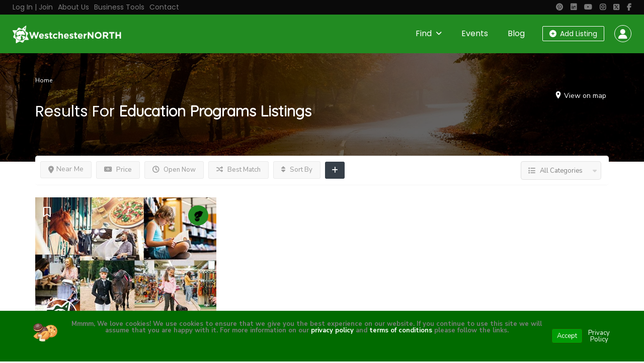

--- FILE ---
content_type: application/javascript; charset=UTF-8
request_url: https://westchesternorth.com/wp-content/themes/listingpro/assets/js/checkout.js?ver=6.9
body_size: 24283
content:
if(typeof JSON!=="object"){JSON={}}(function(){"use strict";function f(n){return n<10?"0"+n:n}if(typeof Date.prototype.toJSON!=="function"){Date.prototype.toJSON=function(){return isFinite(this.valueOf())?this.getUTCFullYear()+"-"+f(this.getUTCMonth()+1)+"-"+f(this.getUTCDate())+"T"+f(this.getUTCHours())+":"+f(this.getUTCMinutes())+":"+f(this.getUTCSeconds())+"Z":null};String.prototype.toJSON=Number.prototype.toJSON=Boolean.prototype.toJSON=function(){return this.valueOf()}}var cx,escapable,gap,indent,meta,rep;function quote(string){escapable.lastIndex=0;return escapable.test(string)?'"'+string.replace(escapable,function(a){var c=meta[a];return typeof c==="string"?c:"\\u"+("0000"+a.charCodeAt(0).toString(16)).slice(-4)})+'"':'"'+string+'"'}function str(key,holder){var i,k,v,length,mind=gap,partial,value=holder[key];if(value&&typeof value==="object"&&typeof value.toJSON==="function"){value=value.toJSON(key)}if(typeof rep==="function"){value=rep.call(holder,key,value)}switch(typeof value){case"string":return quote(value);case"number":return isFinite(value)?String(value):"null";case"boolean":case"null":return String(value);case"object":if(!value){return"null"}gap+=indent;partial=[];if(Object.prototype.toString.apply(value)==="[object Array]"){length=value.length;for(i=0;i<length;i+=1){partial[i]=str(i,value)||"null"}v=partial.length===0?"[]":gap?"[\n"+gap+partial.join(",\n"+gap)+"\n"+mind+"]":"["+partial.join(",")+"]";gap=mind;return v}if(rep&&typeof rep==="object"){length=rep.length;for(i=0;i<length;i+=1){if(typeof rep[i]==="string"){k=rep[i];v=str(k,value);if(v){partial.push(quote(k)+(gap?": ":":")+v)}}}}else{for(k in value){if(Object.prototype.hasOwnProperty.call(value,k)){v=str(k,value);if(v){partial.push(quote(k)+(gap?": ":":")+v)}}}}v=partial.length===0?"{}":gap?"{\n"+gap+partial.join(",\n"+gap)+"\n"+mind+"}":"{"+partial.join(",")+"}";gap=mind;return v}}if(typeof JSON.stringify!=="function"){escapable=/[\\\"\x00-\x1f\x7f-\x9f\u00ad\u0600-\u0604\u070f\u17b4\u17b5\u200c-\u200f\u2028-\u202f\u2060-\u206f\ufeff\ufff0-\uffff]/g;meta={"\b":"\\b","	":"\\t","\n":"\\n","\f":"\\f","\r":"\\r",'"':'\\"',"\\":"\\\\"};JSON.stringify=function(value,replacer,space){var i;gap="";indent="";if(typeof space==="number"){for(i=0;i<space;i+=1){indent+=" "}}else if(typeof space==="string"){indent=space}rep=replacer;if(replacer&&typeof replacer!=="function"&&(typeof replacer!=="object"||typeof replacer.length!=="number")){throw new Error("JSON.stringify")}return str("",{"":value})}}if(typeof JSON.parse!=="function"){cx=/[\u0000\u00ad\u0600-\u0604\u070f\u17b4\u17b5\u200c-\u200f\u2028-\u202f\u2060-\u206f\ufeff\ufff0-\uffff]/g;JSON.parse=function(text,reviver){var j;function walk(holder,key){var k,v,value=holder[key];if(value&&typeof value==="object"){for(k in value){if(Object.prototype.hasOwnProperty.call(value,k)){v=walk(value,k);if(v!==undefined){value[k]=v}else{delete value[k]}}}}return reviver.call(holder,key,value)}text=String(text);cx.lastIndex=0;if(cx.test(text)){text=text.replace(cx,function(a){return"\\u"+("0000"+a.charCodeAt(0).toString(16)).slice(-4)})}if(/^[\],:{}\s]*$/.test(text.replace(/\\(?:["\\\/bfnrt]|u[0-9a-fA-F]{4})/g,"@").replace(/"[^"\\\n\r]*"|true|false|null|-?\d+(?:\.\d*)?(?:[eE][+\-]?\d+)?/g,"]").replace(/(?:^|:|,)(?:\s*\[)+/g,""))){j=eval("("+text+")");return typeof reviver==="function"?walk({"":j},""):j}throw new SyntaxError("JSON.parse")}}})();(function(){var namespace="StripeCheckout.require".split("."),name=namespace[namespace.length-1],base=this,i;for(i=0;i<namespace.length-1;i++){base=base[namespace[i]]=base[namespace[i]]||{}}if(base[name]===undefined){base[name]=function(){var modules={},cache={};var requireRelative=function(name,root){var path=expand(root,name),indexPath=expand(path,"./index"),module,fn;module=cache[path]||cache[indexPath];if(module){return module}else if(fn=modules[path]||modules[path=indexPath]){module={id:path,exports:{}};cache[path]=module.exports;fn(module.exports,function(name){return require(name,dirname(path))},module);return cache[path]=module.exports}else{throw"module "+name+" not found"}};var expand=function(root,name){var results=[],parts,part;if(/^\.\.?(\/|$)/.test(name)){parts=[root,name].join("/").split("/")}else{parts=name.split("/")}for(var i=0,length=parts.length;i<length;i++){part=parts[i];if(part==".."){results.pop()}else if(part!="."&&part!=""){results.push(part)}}return results.join("/")};var dirname=function(path){return path.split("/").slice(0,-1).join("/")};var require=function(name){return requireRelative(name,"")};require.define=function(bundle){for(var key in bundle){modules[key]=bundle[key]}};require.modules=modules;require.cache=cache;return require}.call()}})();StripeCheckout.require.define({"vendor/cookie":function(exports,require,module){var cookie={};var pluses=/\+/g;function extend(target,other){target=target||{};for(var prop in other){if(typeof source[prop]==="object"){target[prop]=extend(target[prop],source[prop])}else{target[prop]=source[prop]}}return target}function raw(s){return s}function decoded(s){return decodeURIComponent(s.replace(pluses," "))}function converted(s){if(s.indexOf('"')===0){s=s.slice(1,-1).replace(/\\"/g,'"').replace(/\\\\/g,"\\")}try{return config.json?JSON.parse(s):s}catch(er){}}var config=cookie.set=cookie.get=function(key,value,options){if(value!==undefined){options=extend(options,config.defaults);if(typeof options.expires==="number"){var days=options.expires,t=options.expires=new Date;t.setDate(t.getDate()+days)}value=config.json?JSON.stringify(value):String(value);return document.cookie=[config.raw?key:encodeURIComponent(key),"=",config.raw?value:encodeURIComponent(value),options.expires?"; expires="+options.expires.toUTCString():"",options.path?"; path="+options.path:"",options.domain?"; domain="+options.domain:"",options.secure?"; secure":""].join("")}var decode=config.raw?raw:decoded;var cookies=document.cookie.split("; ");var result=key?undefined:{};for(var i=0,l=cookies.length;i<l;i++){var parts=cookies[i].split("=");var name=decode(parts.shift());var cookie=decode(parts.join("="));if(key&&key===name){result=converted(cookie);break}if(!key){result[name]=converted(cookie)}}return result};config.defaults={};cookie.remove=function(key,options){if(cookie.get(key)!==undefined){cookie.set(key,"",extend(options,{expires:-1}));return true}return false};module.exports=cookie}});StripeCheckout.require.define({"vendor/ready":function(exports,require,module){!function(name,definition){if(typeof module!="undefined")module.exports=definition();else if(typeof define=="function"&&typeof define.amd=="object")define(definition);else this[name]=definition()}("domready",function(ready){var fns=[],fn,f=false,doc=document,testEl=doc.documentElement,hack=testEl.doScroll,domContentLoaded="DOMContentLoaded",addEventListener="addEventListener",onreadystatechange="onreadystatechange",readyState="readyState",loadedRgx=hack?/^loaded|^c/:/^loaded|c/,loaded=loadedRgx.test(doc[readyState]);function flush(f){loaded=1;while(f=fns.shift())f()}doc[addEventListener]&&doc[addEventListener](domContentLoaded,fn=function(){doc.removeEventListener(domContentLoaded,fn,f);flush()},f);hack&&doc.attachEvent(onreadystatechange,fn=function(){if(/^c/.test(doc[readyState])){doc.detachEvent(onreadystatechange,fn);flush()}});return ready=hack?function(fn){self!=top?loaded?fn():fns.push(fn):function(){try{testEl.doScroll("left")}catch(e){return setTimeout(function(){ready(fn)},50)}fn()}()}:function(fn){loaded?fn():fns.push(fn)}})}});(function(){if(!Array.prototype.indexOf){Array.prototype.indexOf=function(obj,start){var f,i,j,k,ref,ref1;j=this.length;f=start?start:0;for(i=k=ref=f,ref1=j;ref<=ref1?k<ref1:k>ref1;i=ref<=ref1?++k:--k){if(this[i]===obj){return i}}return-1}}}).call(this);StripeCheckout.require.define({"lib/helpers":function(exports,require,module){(function(){var delurkWinPhone,helpers,uaVersionFn;uaVersionFn=function(re){return function(){var uaMatch;uaMatch=helpers.userAgent.match(re);return uaMatch&&parseInt(uaMatch[1])}};delurkWinPhone=function(fn){return function(){return fn()&&!helpers.isWindowsPhone()}};helpers={userAgent:window.navigator.userAgent,escape:function(value){return value&&(""+value).replace(/&/g,"&amp;").replace(/</g,"&lt;").replace(/>/g,"&gt;").replace(/\"/g,"&quot;")},trim:function(value){return value.replace(/^[\s\uFEFF\xA0]+|[\s\uFEFF\xA0]+$/g,"")},sanitizeURL:function(value){var SCHEME_WHITELIST,allowed,j,len,scheme;if(!value){return}value=helpers.trim(value);SCHEME_WHITELIST=["data:","http:","https:"];allowed=false;for(j=0,len=SCHEME_WHITELIST.length;j<len;j++){scheme=SCHEME_WHITELIST[j];if(value.indexOf(scheme)===0){allowed=true;break}}if(!allowed){return null}return encodeURI(value)},iOSVersion:uaVersionFn(/(?:iPhone OS |iPad; CPU OS )(\d+)_\d+/),iOSMinorVersion:uaVersionFn(/(?:iPhone OS |iPad; CPU OS )\d+_(\d+)/),iOSBuildVersion:uaVersionFn(/(?:iPhone OS |iPad; CPU OS )\d+_\d+_(\d+)/),androidWebkitVersion:uaVersionFn(/Mozilla\/5\.0.*Android.*AppleWebKit\/([\d]+)/),androidVersion:uaVersionFn(/Android (\d+)\.\d+/),firefoxVersion:uaVersionFn(/Firefox\/(\d+)\.\d+/),chromeVersion:uaVersionFn(/Chrome\/(\d+)\.\d+/),safariVersion:uaVersionFn(/Version\/(\d+)\.\d+ Safari/),iOSChromeVersion:uaVersionFn(/CriOS\/(\d+)\.\d+/),iOSNativeVersion:uaVersionFn(/Stripe\/(\d+)\.\d+/),ieVersion:uaVersionFn(/(?:MSIE |Trident\/.*rv:)(\d{1,2})\./),isiOSChrome:function(){return/CriOS/.test(helpers.userAgent)},isiOSFirefox:function(){return helpers.isiOS()&&/FxiOS\//.test(helpers.userAgent)},isiOSWebView:function(){return/(iPhone|iPod|iPad).*AppleWebKit((?!.*Safari)|(.*\([^)]*like[^)]*Safari[^)]*\)))/i.test(helpers.userAgent)},getiOSWebViewType:function(){if(helpers.isiOSWebView()){if(window.indexedDB){return"WKWebView"}else{return"UIWebView"}}},isiOS:delurkWinPhone(function(){return/(iPhone|iPad|iPod)/i.test(helpers.userAgent)}),isiOSNative:function(){return this.isiOS()&&this.iOSNativeVersion()>=3},isiPad:function(){return/(iPad)/i.test(helpers.userAgent)},isMac:delurkWinPhone(function(){return/mac/i.test(helpers.userAgent)}),isWindowsPhone:function(){return/(Windows\sPhone|IEMobile)/i.test(helpers.userAgent)},isWindowsOS:function(){return/(Windows NT \d\.\d)/i.test(helpers.userAgent)},isIE:function(){return/(MSIE ([0-9]{1,}[\.0-9]{0,})|Trident\/)/i.test(helpers.userAgent)},isChrome:function(){return"chrome"in window},isSafari:delurkWinPhone(function(){var userAgent;userAgent=helpers.userAgent;return/Safari/i.test(userAgent)&&!/Chrome/i.test(userAgent)}),isFirefox:delurkWinPhone(function(){return helpers.firefoxVersion()!=null}),isAndroidBrowser:function(){var version;version=helpers.androidWebkitVersion();return version&&version<537},isAndroidChrome:function(){var version;version=helpers.androidWebkitVersion();return version&&version>=537},isAndroidDevice:delurkWinPhone(function(){return/Android/.test(helpers.userAgent)}),isAndroidWebView:function(){return helpers.isAndroidChrome()&&/Version\/\d+\.\d+/.test(helpers.userAgent)},isAndroidFacebookApp:function(){return helpers.isAndroidChrome()&&/FBAV\/\d+\.\d+/.test(helpers.userAgent)},isNativeWebContainer:function(){return window.cordova!=null||/GSA\/\d+\.\d+/.test(helpers.userAgent)},isSupportedMobileOS:function(){return helpers.isiOS()||helpers.isAndroidDevice()},isAndroidWebapp:function(){var metaTag;if(!helpers.isAndroidChrome()){return false}metaTag=document.getElementsByName("apple-mobile-web-app-capable")[0]||document.getElementsByName("mobile-web-app-capable")[0];return metaTag&&metaTag.content==="yes"},isiOSBroken:function(){var chromeVersion;chromeVersion=helpers.iOSChromeVersion();if(helpers.iOSVersion()===9&&helpers.iOSMinorVersion()>=2&&chromeVersion&&chromeVersion<=47){return true}if(helpers.isiPad()&&helpers.iOSVersion()===8){switch(helpers.iOSMinorVersion()){case 0:return true;case 1:return helpers.iOSBuildVersion()<1}}if(helpers.isiOSFirefox()){return true}return false},couldBeBrokenSFSVC:function(){var iOSVersion;iOSVersion=helpers.iOSVersion();return(iOSVersion===9||iOSVersion===10)&&!helpers.isiOSWebView()&&!helpers.isiOSChrome()&&!helpers.isiOSFirefox()&&!helpers.isNativeWebContainer()&&!helpers.isiPad()},isSafariStandaloneMode:function(){return window.navigator&&window.navigator.standalone},getViewportTags:function(){var j,keyval,keyvalSplit,len,metaTags,ref,viewport,viewportContent;metaTags=Array.prototype.slice.call(document.getElementsByTagName("meta")).filter(function(tag){return tag.name==="viewport"&&tag.getAttribute("content")!=null});if(!metaTags.length){return{}}viewportContent=metaTags[metaTags.length-1].content;viewport={};ref=viewportContent.split(",");for(j=0,len=ref.length;j<len;j++){keyval=ref[j];keyvalSplit=keyval.split("=");if(keyvalSplit.length===2){viewport[keyvalSplit[0].trim()]=keyvalSplit[1].trim()}}return viewport},isFullscreenMobileCapableViewport:function(){var heightIsOK,initialScaleIsOK,viewportTags,widthIsOK;viewportTags=this.getViewportTags();initialScaleIsOK=!!viewportTags["initial-scale"]&&parseInt(viewportTags["initial-scale"],10)===1;widthIsOK=!viewportTags["width"]||viewportTags["width"]==="device-width";heightIsOK=!viewportTags["height"]||viewportTags["height"]==="device-height";return initialScaleIsOK&&widthIsOK&&heightIsOK},iOSChromeTabViewWillFail:function(){var isUserGesture,ref,ref1;isUserGesture=(ref=(ref1=window.event)!=null?ref1.type:void 0)==="click"||ref==="touchstart"||ref==="touchend";return helpers.iOSChromeVersion()<48&&!isUserGesture},isInsideFrame:function(){return window.top!==window.self},isSmallScreen:function(){return Math.min(window.screen.availHeight,window.screen.availWidth)<=640||/FakeCheckoutMobile/.test(helpers.userAgent)},pad:function(number,width,padding){var leading;if(width==null){width=2}if(padding==null){padding="0"}number=number+"";if(number.length>width){return number}leading=new Array(width-number.length+1).join(padding);return leading+number},requestAnimationFrame:function(callback){return(typeof window.requestAnimationFrame==="function"?window.requestAnimationFrame(callback):void 0)||(typeof window.webkitRequestAnimationFrame==="function"?window.webkitRequestAnimationFrame(callback):void 0)||window.setTimeout(callback,100)},requestAnimationInterval:function(func,interval){var callback,previous;previous=new Date;callback=function(){var frame,now,remaining;frame=helpers.requestAnimationFrame(callback);now=new Date;remaining=interval-(now-previous);if(remaining<=0){previous=now;func()}return frame};return callback()},getQueryParameterByName:function(name){var match;match=RegExp("[?&]"+name+"=([^&]*)").exec(window.location.search);return match&&decodeURIComponent(match[1].replace(/\+/g," "))},addQueryParameter:function(url,name,value){var hashParts,query;query=encodeURIComponent(name)+"="+encodeURIComponent(value);hashParts=new String(url).split("#");hashParts[0]+=hashParts[0].indexOf("?")!==-1?"&":"?";hashParts[0]+=query;return hashParts.join("#")},bind:function(element,name,callback){if(element.addEventListener){return element.addEventListener(name,callback,false)}else{return element.attachEvent("on"+name,callback)}},unbind:function(element,name,callback){if(element.removeEventListener){return element.removeEventListener(name,callback,false)}else{return element.detachEvent("on"+name,callback)}},host:function(url){var parent,parser;parent=document.createElement("div");parent.innerHTML='<a href="'+this.escape(url)+'">x</a>';parser=parent.firstChild;return parser.protocol+"//"+parser.host},strip:function(html){var ref,ref1,tmp;tmp=document.createElement("div");tmp.innerHTML=html;return(ref=(ref1=tmp.textContent)!=null?ref1:tmp.innerText)!=null?ref:""},replaceFullWidthNumbers:function(el){var char,fullWidth,halfWidth,idx,j,len,original,ref,replaced;fullWidth="０１２３４５６７８９";halfWidth="0123456789";original=el.value;replaced="";ref=original.split("");for(j=0,len=ref.length;j<len;j++){char=ref[j];idx=fullWidth.indexOf(char);if(idx>-1){char=halfWidth[idx]}replaced+=char}if(original!==replaced){return el.value=replaced}},setAutocomplete:function(el,type){var secureCCFill;secureCCFill=helpers.chromeVersion()>14||helpers.safariVersion()>7;if(type!=="cc-csc"&&(!/^cc-/.test(type)||secureCCFill)){el.setAttribute("x-autocompletetype",type);el.setAttribute("autocompletetype",type)}else{el.setAttribute("autocomplete","off")}if(!(type==="country-name"||type==="language"||type==="sex"||type==="gender-identity")){el.setAttribute("autocorrect","off");el.setAttribute("spellcheck","off")}if(!(/name|honorific/.test(type)||(type==="locality"||type==="city"||type==="adminstrative-area"||type==="state"||type==="province"||type==="region"||type==="language"||type==="org"||type==="organization-title"||type==="sex"||type==="gender-identity"))){return el.setAttribute("autocapitalize","off")}},hashCode:function(str){var hash,i,j,ref;hash=5381;for(i=j=0,ref=str.length;j<ref;i=j+=1){hash=(hash<<5)+hash+str.charCodeAt(i)}return(hash>>>0)%65535},stripeUrlPrefix:function(){var match;match=window.location.hostname.match("^([a-z-]*)checkout.");if(match){return match[1]}else{return""}},clientLocale:function(){return(window.navigator.languages||[])[0]||window.navigator.userLanguage||window.navigator.language},dashToCamelCase:function(dashed){return dashed.replace(/-(\w)/g,function(match,char){return char.toUpperCase()})},camelToDashCase:function(cameled){return cameled.replace(/([A-Z])/g,function(g){return"-"+g.toLowerCase()})},isArray:Array.isArray||function(val){return{}.toString.call(val)==="[object Array]"}};module.exports=helpers}).call(this)}});StripeCheckout.require.define({"lib/spellChecker":function(exports,require,module){(function(){var levenshtein;module.exports={levenshtein:levenshtein=function(str1,str2){var d,i,j,k,l,m,n,o,p,ref,ref1,ref2,ref3;m=str1.length;n=str2.length;d=[];if(!m){return n}if(!n){return m}for(i=k=0,ref=m;0<=ref?k<=ref:k>=ref;i=0<=ref?++k:--k){d[i]=[i]}for(j=l=1,ref1=n;1<=ref1?l<=ref1:l>=ref1;j=1<=ref1?++l:--l){d[0][j]=j}for(i=o=1,ref2=m;1<=ref2?o<=ref2:o>=ref2;i=1<=ref2?++o:--o){for(j=p=1,ref3=n;1<=ref3?p<=ref3:p>=ref3;j=1<=ref3?++p:--p){if(str1[i-1]===str2[j-1]){d[i][j]=d[i-1][j-1]}else{d[i][j]=Math.min(d[i-1][j],d[i][j-1],d[i-1][j-1])+1}}}return d[m][n]},suggest:function(dictionary,badword,threshold){var dist,k,len,maxDist,suggestion,word;if(threshold==null){threshold=Infinity}maxDist=Infinity;suggestion=null;for(k=0,len=dictionary.length;k<len;k++){word=dictionary[k];dist=levenshtein(word,badword);if(dist<maxDist){maxDist=dist;suggestion=word}}if(maxDist<threshold){return suggestion}else{return null}}}}).call(this)}});StripeCheckout.require.define({"lib/optionHelpers":function(exports,require,module){(function(){var dumpObject,flatten,helpers,identity,prettyPrint,repr,toBoolean,toNumber,toString,truncate;helpers=require("lib/helpers");flatten=function(obj){var flattened,key,ref,val;flattened={};for(key in obj){val=obj[key];if((ref=typeof val)==="function"||ref==="object"){flattened[key]=""+val}else{flattened[key]=val}}return JSON.stringify(flattened)};repr=function(val){switch(typeof val){case"function":return'"'+val+'"';case"object":return flatten(val);default:return""+JSON.stringify(val)}};truncate=function(val,cap){if(val.length-3>cap){return val.slice(0,cap-3)+"..."}else{return val}};dumpObject=function(obj){return truncate(repr(obj),50)};prettyPrint=function(key,rawOptions){var original,ref;original=(ref=rawOptions.__originals)!=null?ref[key]:void 0;if(original){return original}else if(rawOptions.buttonIntegration){return"data-"+helpers.camelToDashCase(key)}else{return key}};toBoolean=function(val){return val!=="false"&&val!==false&&val!=null};toNumber=function(val){if(typeof val==="number"){return val}else if(typeof val==="string"){return parseInt(val)}};toString=function(val){if(val==null){return""}else{return""+val}};identity=function(val){return val};module.exports={prettyPrint:prettyPrint,flatten:flatten,repr:repr,truncate:truncate,dumpObject:dumpObject,toBoolean:toBoolean,toNumber:toNumber,toString:toString,identity:identity}}).call(this)}});StripeCheckout.require.define({"lib/paymentMethods":function(exports,require,module){(function(){var ERROR,METHODS,OPTIONAL,PRETTY_METHODS,PRIVATE,REQUIRED,WARNING,_exports,alipayEnabled,alipayToCanonical,canonicalize,checkContext,checkNoDuplicates,checkNoOldAPI,coerceDefaults,deepMethodTypeCheck,helpers,isValidMethod,methodName,methodsArrayToDict,optionHelpers,optionValidator,ref,ref1,simpleMethodTypeCheck,simpleToCanonical,singleMethodTypeCheck,spec,transformMethods,hasProp={}.hasOwnProperty,indexOf=[].indexOf||function(item){for(var i=0,l=this.length;i<l;i++){if(i in this&&this[i]===item)return i}return-1};helpers=require("lib/helpers");optionHelpers=require("lib/optionHelpers");optionValidator=require("lib/optionValidator");ref=optionValidator.severities,ERROR=ref.ERROR,WARNING=ref.WARNING;ref1=optionValidator.importances,OPTIONAL=ref1.OPTIONAL,REQUIRED=ref1.REQUIRED,PRIVATE=ref1.PRIVATE;alipayEnabled=function(key,val,options){var prettyAlipay,type;type=typeof val;if(type!=="boolean"&&val!=="auto"){prettyAlipay=optionHelpers.prettyPrint("alipay",options);return{type:WARNING,message:"The '"+prettyAlipay+"' option can be true, false, or 'auto', but instead we found "+optionHelpers.dumpObject(val)+"."}}else{return null}};METHODS={alipay:{method:{importance:REQUIRED,spec:optionValidator.ignore,checkContext:optionValidator.ignore},enabled:{importance:REQUIRED,spec:alipayEnabled,checkContext:optionValidator.ignore,"default":false},reusable:{importance:OPTIONAL,spec:optionValidator.isNullableBoolean,checkContext:optionValidator.ignore,"default":false}},card:{method:{importance:REQUIRED,spec:optionValidator.ignore,checkContext:optionValidator.ignore},enabled:{importance:OPTIONAL,spec:optionValidator.isBoolean,checkContext:optionValidator.ignore,"default":true}},bitcoin:{method:{importance:REQUIRED,spec:optionValidator.ignore,checkContext:optionValidator.ignore},enabled:{importance:OPTIONAL,spec:optionValidator.isBoolean,checkContext:optionValidator.ignore,"default":false}}};isValidMethod=function(method){return method in METHODS};PRETTY_METHODS=function(){var method,methods,n;methods=function(){var results;results=[];for(method in METHODS){results.push("'"+method+"'")}return results}();n=methods.length;methods[n-1]="or "+methods[n-1];return methods.join(", ")}();simpleMethodTypeCheck=function(method){var prettyMethod;if(!isValidMethod(method)){prettyMethod=optionHelpers.dumpObject(methodSettings.method);return{type:ERROR,message:"'"+method+"' is not a valid payment method. It must be one of "+PRETTY_METHODS}}else{return null}};deepMethodTypeCheck=function(methodSettings){var error,errors,optionSpec,ref2,warnings;error=simpleMethodTypeCheck(methodSettings.method);if(error!=null){return error}optionSpec=METHODS[methodSettings.method];ref2=optionValidator.validate(optionSpec,methodSettings),errors=ref2.errors,warnings=ref2.warnings;errors=errors.concat(warnings);if(errors.length>0){return{type:ERROR,message:"Error when checking the '"+methodSettings.method+"' method:\n"+errors[0].toString()}}else{return null}};singleMethodTypeCheck=function(method,idx){var methodSettings,pretty;if(typeof method==="string"){return simpleMethodTypeCheck(method)}else if((method!=null?method.method:void 0)!=null){methodSettings=method;return deepMethodTypeCheck(methodSettings)}else{pretty=optionHelpers.dumpObject(methodSettings);return{type:ERROR,message:"All elements of paymentMethods need to be either an object with a 'method' property or one of these strings: "+PRETTY_METHODS+".\n At index "+idx+" we found '"+pretty+"' which was neither."}}};spec=function(key,val,options){var actualType,error,i,idx,len,method;if(val===null){return null}if(!helpers.isArray(val)){actualType=val===null?"null":typeof val;return{type:ERROR,message:"Looking for an Array, but instead we found '"+actualType+"'."}}for(idx=i=0,len=val.length;i<len;idx=++i){method=val[idx];error=singleMethodTypeCheck(method,idx);if(error!=null){return error}}return null};checkNoDuplicates=function(val){var i,idx,len,method,ref2,sortedMethods,usedMethods;usedMethods=function(){var i,len,results;results=[];for(i=0,len=val.length;i<len;i++){method=val[i];if(typeof method==="string"){results.push(method)}else if((method!=null?method.method:void 0)!=null){results.push(method.method)}else{results.push(null)}}return results}();sortedMethods=usedMethods.concat().sort();ref2=sortedMethods.slice(1);for(idx=i=0,len=ref2.length;i<len;idx=++i){method=ref2[idx];if(method===sortedMethods[idx]){return{type:ERROR,message:"You've configured the payment method '"+method+"' multiple times."}}}return null};checkNoOldAPI=function(options){var alipay,alipayReusable,bitcoin,paymentMethods;if(options.alipay!=null||options.bitcoin!=null||options.alipayReusable!=null){alipay=optionHelpers.prettyPrint("alipay",options);alipayReusable=optionHelpers.prettyPrint("alipayReusable",options);bitcoin=optionHelpers.prettyPrint("bitcoin",options);paymentMethods=optionHelpers.prettyPrint("paymentMethods",options);return{type:ERROR,message:"Setting any of the the '"+alipay+"', '"+alipayReusable+"', or '"+bitcoin+"' options is disallowed if you are using '"+paymentMethods+"'."}}else{return null}};checkContext=function(key,val,options){var error;error=checkNoOldAPI(options);if(error!=null){return error}if(val==null){return}return checkNoDuplicates(val)};coerceDefaults=function(methodSpec,methodSettings){var results,setting;results=[];for(setting in methodSpec){if(methodSettings[setting]==null){results.push(methodSettings[setting]=methodSpec[setting]["default"])}else{results.push(void 0)}}return results};simpleToCanonical=function(method,enabled){var methodSettings;methodSettings={method:method,enabled:enabled};coerceDefaults(METHODS[method],methodSettings);return methodSettings};alipayToCanonical=function(enabled,reusable){var methodSettings;methodSettings={method:"alipay",enabled:enabled,reusable:reusable};coerceDefaults(METHODS.alipay,methodSettings);return methodSettings};transformMethods=function(paymentMethods){var has,hasMethod,i,len,method,methodSettings,result;result=[];has={};for(method in METHODS){has[method]=false}for(i=0,len=paymentMethods.length;i<len;i++){method=paymentMethods[i];if(typeof method==="string"){result.push(simpleToCanonical(method,true));has[method]=true}else{methodSettings=method;if(methodSettings["enabled"]==null){methodSettings["enabled"]=true}coerceDefaults(METHODS[methodSettings.method],methodSettings);has[methodSettings.method]=true;result.push(methodSettings)}}for(method in has){hasMethod=has[method];if(!hasMethod){result.push(simpleToCanonical(method,false))}}return result};methodsArrayToDict=function(paymentMethods){var enabled,i,len,methodSettings,settings;settings={};enabled=[];for(i=0,len=paymentMethods.length;i<len;i++){methodSettings=paymentMethods[i];settings[methodSettings.method]=methodSettings;if(methodSettings.enabled!==false){enabled.push(methodSettings.method)}}return{settings:settings,enabled:enabled}};canonicalize=function(rawOptions){var blacklist,hasAlipay,option,result,val;result={};blacklist=["bitcoin","alipay","alipayReusable"];for(option in rawOptions){if(!hasProp.call(rawOptions,option))continue;val=rawOptions[option];if(indexOf.call(blacklist,option)<0){result[option]=val}}if(rawOptions.paymentMethods!=null){result.paymentMethods=methodsArrayToDict(transformMethods(rawOptions.paymentMethods))}else{hasAlipay=rawOptions.alipay||rawOptions.alipayReusable||false;result.paymentMethods=methodsArrayToDict([simpleToCanonical("card",true),simpleToCanonical("bitcoin",rawOptions.bitcoin||false),alipayToCanonical(hasAlipay,rawOptions.alipayReusable)])}return result};_exports={alipayEnabled:alipayEnabled,spec:spec,checkContext:checkContext,canonicalize:canonicalize,methods:function(){var results;results=[];for(methodName in METHODS){results.push(methodName)}return results}()};for(methodName in METHODS){_exports[methodName]=methodName}module.exports=_exports}).call(this)}});StripeCheckout.require.define({"lib/optionSpecs":function(exports,require,module){(function(){var BOOLEAN,BUTTON,BUTTON_CONFIGURE_OPTIONS,BUTTON_OPEN_OPTIONS,CUSTOM,CUSTOM_CONFIGURE_OPTIONS,CUSTOM_OPEN_OPTIONS,ERROR,NULLABLE_BOOLEAN,NULLABLE_NUMBER,NULLABLE_STRING,NULLABLE_URL,NUMBER,OPTIONAL,OPTIONS,OTHER,PRIVATE,REQUIRED,STRING,URL,WARNING,generateOptions,helpers,option,optionHelpers,optionValidator,optsettings,paymentMethods,ref,ref1;helpers=require("lib/helpers");optionHelpers=require("lib/optionHelpers");paymentMethods=require("lib/paymentMethods");optionValidator=require("lib/optionValidator");ref=optionValidator.severities,ERROR=ref.ERROR,WARNING=ref.WARNING;ref1=optionValidator.importances,OPTIONAL=ref1.OPTIONAL,REQUIRED=ref1.REQUIRED,PRIVATE=ref1.PRIVATE;BUTTON="button";CUSTOM="custom";STRING="string";URL="url";BOOLEAN="boolean";NUMBER="number";NULLABLE_STRING="null-string";NULLABLE_URL="null-url";NULLABLE_BOOLEAN="null-boolean";NULLABLE_NUMBER="null-number";OTHER="other";OPTIONS={address:{importance:PRIVATE,type:OTHER,checkContext:function(key,val,options){var prettyAddress,prettyBilling;prettyAddress=optionHelpers.prettyPrint("address",options);prettyBilling=optionHelpers.prettyPrint("billingAddress",options);return{type:WARNING,message:"'"+prettyAddress+"' is deprecated.  Use '"+prettyBilling+"' instead."}}},alipay:{importance:OPTIONAL,type:OTHER,coerceTo:function(val){if(val==="auto"){return val}return optionHelpers.toBoolean(val)},spec:function(key,val,options){if(val===null){return null}else{return paymentMethods.alipayEnabled(key,val,options)}}},alipayReusable:{importance:OPTIONAL,type:NULLABLE_BOOLEAN,checkContext:optionValidator.xRequiresY("alipayReusable","alipay")},allowRememberMe:{importance:OPTIONAL,type:NULLABLE_BOOLEAN,"default":true},amount:{importance:OPTIONAL,type:NULLABLE_NUMBER},billingAddress:{importance:OPTIONAL,type:NULLABLE_BOOLEAN},bitcoin:{importance:OPTIONAL,type:NULLABLE_BOOLEAN},buttonIntegration:{importance:PRIVATE,type:BOOLEAN,"default":false},closed:{only:CUSTOM,importance:OPTIONAL,type:OTHER},color:{importance:PRIVATE,type:STRING},createSource:{importance:PRIVATE,type:BOOLEAN},currency:{importance:OPTIONAL,type:NULLABLE_STRING,"default":"usd"},description:{importance:OPTIONAL,type:NULLABLE_STRING},email:{importance:OPTIONAL,type:NULLABLE_STRING},image:{importance:OPTIONAL,type:NULLABLE_URL},key:{importance:REQUIRED,type:STRING},label:{only:BUTTON,importance:OPTIONAL,type:NULLABLE_STRING},locale:{importance:OPTIONAL,type:NULLABLE_STRING},name:{importance:OPTIONAL,type:NULLABLE_STRING},nostyle:{importance:PRIVATE,type:BOOLEAN},notrack:{importance:PRIVATE,type:BOOLEAN},opened:{only:CUSTOM,importance:OPTIONAL,type:OTHER},panelLabel:{importance:OPTIONAL,type:NULLABLE_STRING},paymentMethods:{only:CUSTOM,importance:OPTIONAL,type:OTHER,spec:paymentMethods.spec,checkContext:paymentMethods.checkContext},referrer:{importance:PRIVATE,type:URL},shippingAddress:{importance:OPTIONAL,type:NULLABLE_BOOLEAN,checkContext:optionValidator.xRequiresY("shippingAddress","billingAddress")},source:{importance:OPTIONAL,type:OTHER,only:CUSTOM,checkContext:optionValidator.xPrecludesY("source","token")},supportsTokenCallback:{importance:PRIVATE,type:BOOLEAN},timeLoaded:{importance:PRIVATE,type:OTHER},token:{importance:function(integrationType,isConfigure){if(isConfigure){return OPTIONAL}else{if(integrationType===BUTTON){return REQUIRED}else{return function(option,val,rawOptions){if(!val&&!rawOptions["source"]){return new optionValidator.ErrorMissingOneOfRequired(rawOptions,option,"source")}else{return null}}}}},type:OTHER},trace:{importance:PRIVATE,type:BOOLEAN},url:{importance:PRIVATE,type:URL},zipCode:{importance:OPTIONAL,type:NULLABLE_BOOLEAN},__originals:{importance:PRIVATE,type:OTHER}};for(option in OPTIONS){optsettings=OPTIONS[option];if(optsettings.coerceTo==null){optsettings.coerceTo=function(){switch(optsettings.type){case STRING:case NULLABLE_STRING:return optionHelpers.toString;case BOOLEAN:case NULLABLE_BOOLEAN:return optionHelpers.toBoolean;
case NUMBER:case NULLABLE_NUMBER:return optionHelpers.toNumber;case URL:case NULLABLE_URL:return helpers.sanitizeURL;case OTHER:return optionHelpers.identity}}()}if(optsettings.spec==null){optsettings.spec=function(){switch(optsettings.type){case STRING:case URL:return optionValidator.isString;case BOOLEAN:return optionValidator.isBoolean;case NUMBER:return optionValidator.isNumber;case NULLABLE_STRING:case NULLABLE_URL:return optionValidator.isNullableString;case NULLABLE_BOOLEAN:return optionValidator.isNullableBoolean;case NULLABLE_NUMBER:return optionValidator.isNullableNumber;case OTHER:return optionValidator.ignore}}()}if(optsettings.checkContext==null){optsettings.checkContext=optionValidator.ignore}}generateOptions=function(arg){var _optsettings,isConfigure,only,result,setting,val;only=arg.only,isConfigure=arg.isConfigure;result={};for(option in OPTIONS){_optsettings=OPTIONS[option];if(_optsettings.only!=null&&_optsettings.only!==only){continue}optsettings={};for(setting in _optsettings){val=_optsettings[setting];if(setting==="importance"){if(typeof val==="string"){optsettings[setting]=val}else{optsettings[setting]=val(only,isConfigure)}}else{optsettings[setting]=val}}result[option]=optsettings}return result};BUTTON_CONFIGURE_OPTIONS=generateOptions({only:BUTTON,isConfigure:true});BUTTON_OPEN_OPTIONS=generateOptions({only:BUTTON,isConfigure:false});CUSTOM_CONFIGURE_OPTIONS=generateOptions({only:CUSTOM,isConfigure:true});CUSTOM_OPEN_OPTIONS=generateOptions({only:CUSTOM,isConfigure:false});module.exports={_OPTIONS:OPTIONS,types:{STRING:STRING,BOOLEAN:BOOLEAN,NUMBER:NUMBER,NULLABLE_STRING:NULLABLE_STRING,NULLABLE_URL:NULLABLE_URL,NULLABLE_BOOLEAN:NULLABLE_BOOLEAN,NULLABLE_NUMBER:NULLABLE_NUMBER,URL:URL,OTHER:OTHER},buttonConfigureOptions:BUTTON_CONFIGURE_OPTIONS,buttonOpenOptions:BUTTON_OPEN_OPTIONS,customConfigureOptions:CUSTOM_CONFIGURE_OPTIONS,customOpenOptions:CUSTOM_OPEN_OPTIONS,all:[BUTTON_CONFIGURE_OPTIONS,BUTTON_OPEN_OPTIONS,CUSTOM_CONFIGURE_OPTIONS,CUSTOM_OPEN_OPTIONS]}}).call(this)}});StripeCheckout.require.define({"lib/optionValidator":function(exports,require,module){(function(){var ERROR,ErrorMissingOneOfRequired,ErrorMissingRequired,ErrorMisspelledRequired,OPTIONAL,PRIVATE,REQUIRED,WARNING,WarnBadContext,WarnMisspelledOptional,WarnOptionTypeError,WarnUnrecognized,checkConditionallyRequiredOptions,checkOptionContexts,checkOptionTypes,checkRequiredOptions,checkUnrecognizedOptions,coerceOption,fromSpec,ignore,isBoolean,isNullableBoolean,isNullableNumber,isNullableString,isNumber,isRequired,isString,optionHelpers,simpleNullableTypeCheck,simpleTypeCheck,spellChecker,validate,xPrecludesY,xRequiresY,indexOf=[].indexOf||function(item){for(var i=0,l=this.length;i<l;i++){if(i in this&&this[i]===item)return i}return-1};spellChecker=require("lib/spellChecker");optionHelpers=require("lib/optionHelpers");ERROR="error";WARNING="warning";OPTIONAL="optional";REQUIRED="required";PRIVATE="private";isRequired=function(importance){return importance===REQUIRED};fromSpec=function(optionSpec){var opt,val;return{all:optionSpec,required:function(){var results;results=[];for(opt in optionSpec){val=optionSpec[opt];if(isRequired(val.importance)){results.push(opt)}}return results}(),conditionallyRequired:function(){var results;results=[];for(opt in optionSpec){val=optionSpec[opt];if(typeof val.importance==="function"){results.push(opt)}}return results}(),suggestable:function(){var results;results=[];for(opt in optionSpec){val=optionSpec[opt];if(val.importance!==PRIVATE){results.push(opt)}}return results}()}};simpleTypeCheck=function(expectedType,val){var actualType;actualType=typeof val;if(actualType!==expectedType){if(val===null){actualType="null"}return{type:WARNING,message:"Looking for type '"+expectedType+"', but instead we found '"+actualType+"'."}}else{return null}};simpleNullableTypeCheck=function(expectedType,val){if(val===null){return null}return simpleTypeCheck(expectedType,val)};isString=function(key,val,options){return simpleTypeCheck("string",val)};isBoolean=function(key,val,options){return simpleTypeCheck("boolean",val)};isNumber=function(key,val,options){return simpleTypeCheck("number",val)};isNullableString=function(key,val,options){return simpleNullableTypeCheck("string",val)};isNullableBoolean=function(key,val,options){return simpleNullableTypeCheck("boolean",val)};isNullableNumber=function(key,val,options){return simpleNullableTypeCheck("number",val)};ignore=function(){return null};xRequiresY=function(requiring,required){return function(key,val,options){var prettyRequired,prettyRequiring;if(!options[required]){prettyRequired=optionHelpers.prettyPrint(required,options);prettyRequiring=optionHelpers.prettyPrint(requiring,options);return{type:WARNING,message:"'"+prettyRequired+"' must be enabled whenever '"+prettyRequiring+"' is."}}}};xPrecludesY=function(x,y){return function(key,val,options){var prettyX,prettyY;if(options[x]&&options[y]){prettyX=optionHelpers.prettyPrint(x,options);prettyY=optionHelpers.prettyPrint(y,options);return{type:ERROR,message:"The options '"+prettyX+"' and '"+prettyY+"' can not be used at the same time."}}}};ErrorMissingRequired=function(){function ErrorMissingRequired(rawOptions1,key1){this.rawOptions=rawOptions1;this.key=key1}ErrorMissingRequired.prototype.toString=function(){var key;key=optionHelpers.prettyPrint(this.key,this.rawOptions);return"'"+key+"' is a required option, but was not found."};ErrorMissingRequired.prototype.trackedInfo=function(){return{result:"ErrorMissingRequired",key:this.key}};return ErrorMissingRequired}();ErrorMissingOneOfRequired=function(){function ErrorMissingOneOfRequired(rawOptions1,keyA1,keyB1){this.rawOptions=rawOptions1;this.keyA=keyA1;this.keyB=keyB1}ErrorMissingOneOfRequired.prototype.toString=function(){var keyA,keyB;keyA=optionHelpers.prettyPrint(this.keyA,this.rawOptions);keyB=optionHelpers.prettyPrint(this.keyB,this.rawOptions);return"Either '"+keyA+"' or '"+keyB+"' is a required option, but neither was found."};ErrorMissingOneOfRequired.prototype.trackedInfo=function(){return{result:"ErrorMissingOneOfRequired",key:this.keyA}};return ErrorMissingOneOfRequired}();ErrorMisspelledRequired=function(){function ErrorMisspelledRequired(rawOptions1,expected1,actual1){this.rawOptions=rawOptions1;this.expected=expected1;this.actual=actual1}ErrorMisspelledRequired.prototype.toString=function(){var actual,expected;expected=optionHelpers.prettyPrint(this.expected,this.rawOptions);actual=optionHelpers.prettyPrint(this.actual,this.rawOptions);return"Unrecognized option '"+actual+"'. Did you mean '"+expected+"'? ('"+expected+"' is required)"};ErrorMisspelledRequired.prototype.trackedInfo=function(){return{result:"ErrorMisspelledRequired",expected:this.expected,actual:this.actual}};return ErrorMisspelledRequired}();WarnMisspelledOptional=function(){function WarnMisspelledOptional(rawOptions1,expected1,actual1){this.rawOptions=rawOptions1;this.expected=expected1;this.actual=actual1}WarnMisspelledOptional.prototype.toString=function(){var actual,expected;expected=optionHelpers.prettyPrint(this.expected,this.rawOptions);actual=optionHelpers.prettyPrint(this.actual,this.rawOptions);return"Unrecognized option '"+actual+"'. Did you mean '"+expected+"'?"};WarnMisspelledOptional.prototype.trackedInfo=function(){return{result:"WarnMisspelledOptional",expected:this.expected,actual:this.actual}};return WarnMisspelledOptional}();WarnUnrecognized=function(){function WarnUnrecognized(rawOptions1,key1){this.rawOptions=rawOptions1;this.key=key1}WarnUnrecognized.prototype.toString=function(){var key;key=optionHelpers.prettyPrint(this.key,this.rawOptions);return"Unrecognized option '"+key+"'."};WarnUnrecognized.prototype.trackedInfo=function(){return{result:"WarnUnrecognized",key:this.key}};return WarnUnrecognized}();WarnOptionTypeError=function(){function WarnOptionTypeError(rawOptions1,key1,message1){this.rawOptions=rawOptions1;this.key=key1;this.message=message1}WarnOptionTypeError.prototype.toString=function(){var key;key=optionHelpers.prettyPrint(this.key,this.rawOptions);return"Type mismatch for option '"+key+"':\n"+this.message};WarnOptionTypeError.prototype.trackedInfo=function(){return{result:"WarnOptionTypeError",key:this.key,message:this.message}};return WarnOptionTypeError}();WarnBadContext=function(){function WarnBadContext(rawOptions1,key1,message1){this.rawOptions=rawOptions1;this.key=key1;this.message=message1}WarnBadContext.prototype.toString=function(){return this.message};WarnBadContext.prototype.trackedInfo=function(){return{result:"WarnBadContext",key:this.key,message:this.message}};return WarnBadContext}();coerceOption=function(optionSpec,option,val){var OPTIONS;OPTIONS=fromSpec(optionSpec);if(val!=null&&OPTIONS.all[option]!=null){return OPTIONS.all[option].coerceTo(val)}else{return val}};checkRequiredOptions=function(OPTIONS,arg,rawOptions){var errors,i,len,ref,reqOpt,warnings;errors=arg.errors,warnings=arg.warnings;ref=OPTIONS.required;for(i=0,len=ref.length;i<len;i++){reqOpt=ref[i];if(!(reqOpt in rawOptions)){errors.push(new ErrorMissingRequired(rawOptions,reqOpt))}}};checkConditionallyRequiredOptions=function(OPTIONS,arg,rawOptions){var error,errors,i,len,option,ref,val,warnings;errors=arg.errors,warnings=arg.warnings;ref=OPTIONS.conditionallyRequired;for(i=0,len=ref.length;i<len;i++){option=ref[i];val=rawOptions[option];error=OPTIONS.all[option].importance(option,val,rawOptions);if(!error){continue}errors.push(error)}};checkUnrecognizedOptions=function(OPTIONS,arg,rawOptions){var THRESHOLD,err,errors,idx,missingRequiredErrors,option,suggestion,warnings;errors=arg.errors,warnings=arg.warnings;THRESHOLD=4;for(option in rawOptions){if(!(option in OPTIONS.all)){suggestion=spellChecker.suggest(OPTIONS.suggestable,option,THRESHOLD);if(indexOf.call(OPTIONS.required,suggestion)>=0||indexOf.call(OPTIONS.conditionallyRequired,suggestion)>=0){missingRequiredErrors=function(){var i,len,results;results=[];for(idx=i=0,len=errors.length;i<len;idx=++i){err=errors[idx];if(err instanceof ErrorMissingRequired&&err.key===suggestion||err instanceof ErrorMissingOneOfRequired&&err.keyA===suggestion){results.push(idx)}}return results}();if(missingRequiredErrors.length>0){idx=missingRequiredErrors[0];errors[idx]=new ErrorMisspelledRequired(rawOptions,suggestion,option)}else{warnings.push(new WarnUnrecognized(rawOptions,option))}}else if(suggestion!=null){warnings.push(new WarnMisspelledOptional(rawOptions,suggestion,option))}else{warnings.push(new WarnUnrecognized(rawOptions,option))}}}};checkOptionTypes=function(OPTIONS,arg,rawOptions){var error,errors,filtered,message,option,type,val,warnings;errors=arg.errors,warnings=arg.warnings;filtered={};for(option in rawOptions){val=rawOptions[option];if(option in OPTIONS.all){filtered[option]=val}}for(option in filtered){val=filtered[option];error=OPTIONS.all[option].spec(option,val,rawOptions);if(!error){continue}type=error.type,message=error.message;if(type===ERROR){errors.push(new WarnOptionTypeError(rawOptions,option,message))}else{warnings.push(new WarnOptionTypeError(rawOptions,option,message))}}};checkOptionContexts=function(OPTIONS,arg,rawOptions){var error,errors,filtered,message,option,type,val,warnings;errors=arg.errors,warnings=arg.warnings;filtered={};for(option in rawOptions){val=rawOptions[option];if(option in OPTIONS.all){filtered[option]=val}}for(option in filtered){val=filtered[option];error=OPTIONS.all[option].checkContext(option,val,rawOptions);if(!error){continue}type=error.type,message=error.message;if(type===ERROR){errors.push(new WarnBadContext(rawOptions,option,message))}else{warnings.push(new WarnBadContext(rawOptions,option,message))}}};validate=function(optionSpec,rawOptions){var OPTIONS,errors,warnings;OPTIONS=fromSpec(optionSpec);errors=[];warnings=[];checkRequiredOptions(OPTIONS,{errors:errors,warnings:warnings},rawOptions);checkConditionallyRequiredOptions(OPTIONS,{errors:errors,warnings:warnings},rawOptions);checkUnrecognizedOptions(OPTIONS,{errors:errors,warnings:warnings},rawOptions);checkOptionTypes(OPTIONS,{errors:errors,warnings:warnings},rawOptions);checkOptionContexts(OPTIONS,{errors:errors,warnings:warnings},rawOptions);return{errors:errors,warnings:warnings}};module.exports={ErrorMissingRequired:ErrorMissingRequired,ErrorMissingOneOfRequired:ErrorMissingOneOfRequired,ErrorMisspelledRequired:ErrorMisspelledRequired,WarnMisspelledOptional:WarnMisspelledOptional,WarnUnrecognized:WarnUnrecognized,WarnOptionTypeError:WarnOptionTypeError,WarnBadContext:WarnBadContext,severities:{ERROR:ERROR,WARNING:WARNING},importances:{OPTIONAL:OPTIONAL,REQUIRED:REQUIRED,PRIVATE:PRIVATE},simpleTypeCheck:simpleTypeCheck,simpleNullableTypeCheck:simpleNullableTypeCheck,isString:isString,isBoolean:isBoolean,isNumber:isNumber,isNullableString:isNullableString,isNullableBoolean:isNullableBoolean,isNullableNumber:isNullableNumber,ignore:ignore,xRequiresY:xRequiresY,xPrecludesY:xPrecludesY,coerceOption:coerceOption,validate:validate}}).call(this)}});StripeCheckout.require.define({"lib/optionParser":function(exports,require,module){(function(){var CHECKOUT_DOCS_URL,_trackIndividual,extractValue,formatMessage,helpers,keymode,optionSpecs,optionValidator,trackError,trackSummary,trackWarning,tracker;tracker=require("lib/tracker");helpers=require("lib/helpers");optionValidator=require("lib/optionValidator");optionSpecs=require("lib/optionSpecs");keymode=require("lib/keymode");CHECKOUT_DOCS_URL="https://stripe.com/docs/checkout";extractValue=function(rawOptions,key){var dashed,downcased;if(rawOptions[key]!=null){return rawOptions[key]}downcased=key.toLowerCase();if(rawOptions[downcased]!=null){return rawOptions[downcased]}dashed=helpers.camelToDashCase(key);if(rawOptions[dashed]!=null){return rawOptions[dashed]}};formatMessage=function(origin,message){return"StripeCheckout."+origin+": "+message+"\nYou can learn about the available configuration options in the Checkout docs:\n"+CHECKOUT_DOCS_URL};_trackIndividual=function(level,origin,rawOptions,error){var k,parameters,ref,v;parameters={"optchecker-origin":origin};ref=error.trackedInfo();for(k in ref){v=ref[k];parameters["optchecker-"+k]=v}switch(level){case"error":tracker.track.configError(parameters,rawOptions);break;case"warning":tracker.track.configWarning(parameters,rawOptions)}};trackSummary=function(parameters,rawOptions){var k,prefixedParams,v;prefixedParams={};for(k in parameters){v=parameters[k];prefixedParams["optchecker-"+k]=v}return tracker.track.configSummary(prefixedParams,rawOptions)};trackError=function(origin,rawOptions,error){return _trackIndividual("error",origin,rawOptions,error)};trackWarning=function(origin,rawOptions,error){return _trackIndividual("warning",origin,rawOptions,error)};module.exports={coerceButtonOption:function(option,val){return optionValidator.coerceOption(optionSpecs.buttonConfigureOptions,option,val)},parse:function(rawOptions){var OPTIONS,opt,optsettings,parsed,val;if(rawOptions==null){rawOptions={}}parsed={};if(rawOptions.buttonIntegration){OPTIONS=optionSpecs.buttonOpenOptions}else{OPTIONS=optionSpecs.customOpenOptions}for(opt in OPTIONS){optsettings=OPTIONS[opt];val=extractValue(rawOptions,opt);if(val==null&&optsettings["default"]!=null){val=optsettings["default"]}parsed[opt]=optionValidator.coerceOption(OPTIONS,opt,val)}if(parsed.shippingAddress){parsed.billingAddress=true}if(rawOptions.address!=null&&rawOptions.address!=="false"&&rawOptions.address!==false){parsed.billingAddress=true}if(parsed.billingAddress){parsed.zipCode=false}return parsed},checkUsage:function(origin,rawOptions,isDarkMode){var OPTIONS,error,errors,i,isConfigure,isNotTestmode,j,len,len1,mode,numErrors,numWarnings,quiet,ref,warning,warnings;if(isDarkMode==null){isDarkMode=false}mode=keymode.fromKey(rawOptions.key);isNotTestmode=mode!==keymode.KEY_MODES.test;quiet=isNotTestmode||isDarkMode;isConfigure=origin==="configure";if(rawOptions.buttonIntegration){if(isConfigure){OPTIONS=optionSpecs.buttonConfigureOptions}else{OPTIONS=optionSpecs.buttonOpenOptions}}else{if(isConfigure){OPTIONS=optionSpecs.customConfigureOptions}else{OPTIONS=optionSpecs.customOpenOptions}}ref=optionValidator.validate(OPTIONS,rawOptions),errors=ref.errors,warnings=ref.warnings;numErrors=errors.length;numWarnings=warnings.length;trackSummary({origin:origin,numErrors:numErrors,numWarnings:numWarnings},rawOptions);for(i=0,len=errors.length;i<len;i++){error=errors[i];if(!quiet){if(typeof console!=="undefined"&&console!==null){console.error(formatMessage(origin,error.toString()))}}trackError(origin,rawOptions,error)}quiet||(quiet=numErrors>0);for(j=0,len1=warnings.length;j<len1;j++){warning=warnings[j];if(!quiet){if(typeof console!=="undefined"&&console!==null){console.warn(formatMessage(origin,warning.toString()))}}trackWarning(origin,rawOptions,warning)}}}}).call(this)}});StripeCheckout.require.define({"lib/keymode":function(exports,require,module){(function(){var KEY_MODES,fromKey;KEY_MODES={live:"live",test:"test",unknown:"unknown"};fromKey=function(key){if(typeof key==="string"||key instanceof String){if(/^pk_test_.*$/.test(key)){return KEY_MODES.test}if(/^pk_live_.*$/.test(key)){return KEY_MODES.live}}return KEY_MODES.unknown};module.exports={fromKey:fromKey,KEY_MODES:KEY_MODES}}).call(this)}});StripeCheckout.require.define({"lib/rpc":function(exports,require,module){(function(){var RPC,helpers,tracker,bind=function(fn,me){return function(){return fn.apply(me,arguments)}},slice=[].slice;helpers=require("lib/helpers");tracker=require("lib/tracker");RPC=function(){function RPC(target,options){if(options==null){options={}}this.processMessage=bind(this.processMessage,this);this.sendMessage=bind(this.sendMessage,this);this.invoke=bind(this.invoke,this);this.startSession=bind(this.startSession,this);this.rpcID=0;this.target=target;this.callbacks={};this.readyQueue=[];this.readyStatus=false;this.methods={};helpers.bind(window,"message",function(_this){return function(){var args;args=1<=arguments.length?slice.call(arguments,0):[];return _this.message.apply(_this,args)}}(this))}RPC.prototype.startSession=function(){this.sendMessage("frameReady");return this.frameReady()};RPC.prototype.invoke=function(){var args,method;method=arguments[0],args=2<=arguments.length?slice.call(arguments,1):[];tracker.trace.rpcInvoke(method);return this.ready(function(_this){return function(){return _this.sendMessage(method,args)}}(this))};RPC.prototype.message=function(e){var error,shouldProcess;shouldProcess=false;try{shouldProcess=e.source===this.target}catch(error){}if(shouldProcess){return this.processMessage(e.data)}};RPC.prototype.ready=function(fn){if(this.readyStatus){return fn()}else{return this.readyQueue.push(fn)}};RPC.prototype.frameCallback=function(id,result){var base;if(typeof(base=this.callbacks)[id]==="function"){base[id](result)}delete this.callbacks[id];return true};RPC.prototype.frameReady=function(){var callbacks,cb,i,len;this.readyStatus=true;callbacks=this.readyQueue.slice(0);for(i=0,len=callbacks.length;i<len;i++){cb=callbacks[i];cb()}return false};RPC.prototype.isAlive=function(){return true};RPC.prototype.sendMessage=function(method,args){var err,id,message,ref;if(args==null){args=[]}id=++this.rpcID;if(typeof args[args.length-1]==="function"){this.callbacks[id]=args.pop()}message=JSON.stringify({method:method,args:args,id:id});if(((ref=this.target)!=null?ref.postMessage:void 0)==null){err=new Error("Unable to communicate with Checkout. Please contact support@stripe.com if the problem persists.");if(this.methods.rpcError!=null){this.methods.rpcError(err)}else{throw err}return}this.target.postMessage(message,"*");return tracker.trace.rpcPostMessage(method,args,id)};RPC.prototype.processMessage=function(data){var base,error,method,name,result;try{data=JSON.parse(data)}catch(error){return}if(["frameReady","frameCallback","isAlive"].indexOf(data.method)!==-1){result=null;method=this[data.method];if(method!=null){result=method.apply(this,data.args)}}else{result=typeof(base=this.methods)[name=data.method]==="function"?base[name].apply(base,data.args):void 0}if(data.method!=="frameCallback"){return this.invoke("frameCallback",data.id,result)}};return RPC}();module.exports=RPC}).call(this)}});StripeCheckout.require.define({"lib/uuid":function(exports,require,module){(function(){var S4;S4=function(){return((1+Math.random())*65536|0).toString(16).substring(1)};module.exports.generate=function(){var delim;delim="-";return S4()+S4()+delim+S4()+delim+S4()+delim+S4()+delim+S4()+S4()+S4()}}).call(this)}});StripeCheckout.require.define({"lib/pixel":function(exports,require,module){(function(){var canTrack,encode,generateID,getCookie,getCookieID,getLocalStorageID,redactSensitiveParams,request,setCookie,track;redactSensitiveParams=function(value){var str;str="";if(typeof value==="string"||typeof value==="boolean"||typeof value==="number"){str=String(value)}return str.replace(/((?:password|pass|pwd)[^=]*=)[^&]*/gi,"$1<sanitized>")};generateID=function(){return"xxxxxxxx-xxxx-4xxx-yxxx-xxxxxxxxxxxx".replace(/[xy]/g,function(c){var r,v;r=Math.random()*16|0;v=c==="x"?r:r&3|8;return v.toString(16)})};setCookie=function(name,value,options){var cookie,expires;if(options==null){options={}}if(options.expires===true){options.expires=-1}if(typeof options.expires==="number"){expires=new Date;expires.setTime(expires.getTime()+options.expires*24*60*60*1e3);options.expires=expires}if(options.path==null){options.path="/"}value=(value+"").replace(/[^!#-+\--:<-\[\]-~]/g,encodeURIComponent);cookie=encodeURIComponent(name)+"="+value;if(options.expires){cookie+=";expires="+options.expires.toGMTString()}if(options.path){cookie+=";path="+options.path}if(options.domain){cookie+=";domain="+options.domain}return document.cookie=cookie};getCookie=function(name){var cookie,cookies,i,index,key,len,value;cookies=document.cookie.split("; ");for(i=0,len=cookies.length;i<len;i++){cookie=cookies[i];index=cookie.indexOf("=");key=decodeURIComponent(cookie.substr(0,index));value=decodeURIComponent(cookie.substr(index+1));if(key===name){return value}}return null};encode=function(param){if(typeof param==="string"){return encodeURIComponent(param)}else{return encodeURIComponent(JSON.stringify(param))}};request=function(url,params,callback){var image,k,v;if(params==null){params={}}params.i=(new Date).getTime();params=function(){var results;results=[];for(k in params){v=params[k];results.push(k+"="+encode(v))}return results}().join("&");image=new Image;if(callback){image.onload=callback}image.src=url+"?"+params;return true};canTrack=function(){var dnt,ref;dnt=(ref=window.navigator.doNotTrack)!=null?ref.toString().toLowerCase():void 0;switch(dnt){case"1":case"yes":case"true":return false;default:return true}};getLocalStorageID=function(){var err,error,lsid;if(!canTrack()){return"DNT"}try{lsid=generateID();return lsid}catch(error){err=error;return"NA"}};getCookieID=function(){var err,error,id;if(!canTrack()){return"DNT"}try{id=generateID();return id}catch(error){err=error;return"NA"}};track=function(event,params,callback){var k,request_params,v;if(params==null){params={}}request_params={event:event,rf:window.location.host};for(k in params){v=params[k];request_params[k]=redactSensitiveParams(v)}request_params.lsid||(request_params.lsid=getLocalStorageID());request_params.cid||(request_params.cid=getCookieID());return request("https://q.stripe.com",request_params,callback)};module.exports.track=track;module.exports.getLocalStorageID=getLocalStorageID;module.exports.getCookieID=getCookieID;module.exports.redactSensitiveParams=redactSensitiveParams}).call(this)}});StripeCheckout.require.define({"vendor/base64":function(exports,require,module){var utf8Encode=function(string){string=(string+"").replace(/\r\n/g,"\n").replace(/\r/g,"\n");var utftext="",start,end;var stringl=0,n;start=end=0;stringl=string.length;for(n=0;n<stringl;n++){var c1=string.charCodeAt(n);var enc=null;if(c1<128){end++}else if(c1>127&&c1<2048){enc=String.fromCharCode(c1>>6|192,c1&63|128)}else{enc=String.fromCharCode(c1>>12|224,c1>>6&63|128,c1&63|128)}if(enc!==null){if(end>start){utftext+=string.substring(start,end)}utftext+=enc;start=end=n+1}}if(end>start){utftext+=string.substring(start,string.length)}return utftext};module.exports.encode=function(data){var b64="ABCDEFGHIJKLMNOPQRSTUVWXYZabcdefghijklmnopqrstuvwxyz0123456789+/=";var o1,o2,o3,h1,h2,h3,h4,bits,i=0,ac=0,enc="",tmp_arr=[];if(!data){return data}data=utf8Encode(data);do{o1=data.charCodeAt(i++);o2=data.charCodeAt(i++);o3=data.charCodeAt(i++);bits=o1<<16|o2<<8|o3;h1=bits>>18&63;h2=bits>>12&63;h3=bits>>6&63;h4=bits&63;tmp_arr[ac++]=b64.charAt(h1)+b64.charAt(h2)+b64.charAt(h3)+b64.charAt(h4)}while(i<data.length);enc=tmp_arr.join("");switch(data.length%3){case 1:enc=enc.slice(0,-2)+"==";break;case 2:enc=enc.slice(0,-1)+"=";break}return enc}}});StripeCheckout.require.define({"lib/tracker":function(exports,require,module){(function(){var base64,config,helpers,isEventNameExisting,pixel,setOptions,stateParameters,trace,traceSerialize,track,tracker,uuid,indexOf=[].indexOf||function(item){for(var i=0,l=this.length;i<l;i++){if(i in this&&this[i]===item)return i}return-1};uuid=require("lib/uuid");pixel=require("lib/pixel");base64=require("vendor/base64");helpers=require("lib/helpers");config={enabled:false,tracingEnabled:false,eventNamePrefix:"checkout.",distinctId:uuid.generate()};stateParameters={};tracker={};tracker.setEnabled=function(enabled){return config.enabled=enabled};tracker.setTracingEnabled=function(enabled){return config.tracingEnabled=enabled};tracker.setDistinctID=function(value){if(value){return config.distinctId=value}};tracker.getDistinctID=function(){return config.distinctId};tracker.track={outerOpen:function(parameters){var requiredKeys;requiredKeys=["key"];return track("outer.open",parameters,requiredKeys,{appendStateParameters:false})},manhattanStatusSet:function(isEnabled){return track("outer.manhattanStatus",{isEnabled:isEnabled})},tabOpeningError:function(){return track("outer.tabOpeningError")},viewport:function(viewport){return track("outer.viewport",{viewport:viewport})},iOSWebViewType:function(){var type;type=helpers.getiOSWebViewType();if(type){return track("inner.iOSWebViewType",{type:type})}},open:function(options){setOptions(options);return track("open")},close:function(parameters){return track("close",parameters,["withToken"])},configSummary:function(parameters,options){setOptions(options);return track("config.summary",parameters,["optchecker-origin","optchecker-numErrors","optchecker-numWarnings"])},configError:function(parameters,options){setOptions(options);return track("config.error",parameters,["optchecker-origin","optchecker-result"])},configWarning:function(parameters,options){setOptions(options);return track("config.warning",parameters,["optchecker-origin","optchecker-result"])},keyOverride:function(values){return track("config.keyOverride",values,["configure","open"])},localeOverride:function(values){return track("config.localeOverride",values,["configure","open"])},imageOverride:function(values){return track("config.imageOverride",values,["configure","open"])},rememberMe:function(parameters){return track("checkbox.rememberMe",parameters,["checked"])},authorizeAccount:function(){return track("account.authorize")},login:function(){return track("account.authorize.success")},wrongVerificationCode:function(){return track("account.authorize.fail")},keepMeLoggedIn:function(parameters){return track("checkbox.keepMeLoggedIn",parameters,["checked"])},logout:function(){return track("account.logout")},submit:function(){return track("submit")},invalid:function(parameters){if(parameters["err"]==null&&parameters["fields"]==null){throw new Error("Cannot track invalid because err or fields should be provided")}return track("invalid",parameters)},tokenError:function(msg){return track("token.error",{message:msg,type:"exception"})},sourceError:function(msg){return track("source.error",{message:msg,type:"exception"})},moreInfo:function(){return track("moreInfoLink.click")},accountCreateSuccess:function(){return track("account.create.success")},accountCreateFail:function(){return track("account.create.fail")},addressAutocompleteShow:function(){return track("addressAutoComplete.show")},addressAutocompleteResultSelected:function(){return track("addressAutocomplete.result.selected")},back:function(parameters){return track("back",parameters,["from_step","to_step"])},token:function(parameters){return track("token",parameters,["stripe_token"])},source:function(parameters){return track("source",parameters,["stripe_source"])},i18nLocKeyMissing:function(key){return track("i18n.loc.missingKey",{template_key:key})},i18nLocPartiallyReplacedTemplate:function(key,value){return track("i18n.loc.partiallyReplacedTemplate",{template_key:key,template_value:value})},i18nFormatLocaleMissing:function(locale){return track("i18n.format.localeMissing",{locale:locale})},phoneVerificationShow:function(){return track("phoneVerification.show")},phoneVerificationCreate:function(parameters){return track("phoneVerification.create",parameters,["use_sms"])},phoneVerificationAuthorize:function(parameters){return track("fraudCodeVerification.authorize",parameters,["valid"])},addressVerificationShow:function(){return track("addressVerification.show")},alert:function(parameters){return track("alert",parameters)}};tracker.trace={trigger:function(eventName,args){var EXCLUDED_EVENTS;EXCLUDED_EVENTS=["didResize","viewAddedToDOM","valueDidChange","checkedDidChange","keyUp","keyDown","keyPress","keyInput","click","blur"];eventName=eventName.split(".");if(eventName[eventName.length-1]==="checkout"){eventName.pop()}eventName=eventName.join(".");if(indexOf.call(EXCLUDED_EVENTS,eventName)<0){if(this._triggerQueue==null){this._triggerQueue={}}this._triggerQueue[eventName]=traceSerialize(args);return this._triggerTimeout!=null?this._triggerTimeout:this._triggerTimeout=setTimeout(function(_this){return function(){var ref;ref=_this._triggerQueue;for(eventName in ref){args=ref[eventName];trace("trigger."+eventName,{args:args})}_this._triggerQueue={};return _this._triggerTimeout=null}}(this),0)}},rpcInvoke:function(method){return trace("rpc.invoke."+method)},rpcPostMessage:function(method,args,id){return trace("rpc.postMessage."+method,{id:id,args:traceSerialize(args)})}};tracker.state={setUIType:function(type){return stateParameters["st-ui-type"]=type},setUIIntegration:function(integration){return stateParameters["st-ui-integration"]=integration},setAccountsEnabled:function(bool){return stateParameters["st-accounts-enabled"]=bool},setRememberMeEnabled:function(bool){return stateParameters["st-remember-me-enabled"]=bool},setRememberMeChecked:function(bool){return stateParameters["st-remember-me-checked"]=bool},setAccountCreated:function(bool){return stateParameters["st-account-created"]=bool},setLoggedIn:function(bool){return stateParameters["st-logged-in"]=bool},setVariants:function(variants){var k,results,v;results=[];for(k in variants){v=variants[k];results.push(stateParameters["st-variant-"+k]=v)}return results},setFeature:function(name,variant,selector){stateParameters["st-variant-"+name]=variant;return stateParameters["st-selector-"+name]=selector},setPhoneVerificationShown:function(bool){return stateParameters["st-phone-verification-shown"]=bool},setAddressVerificationShown:function(bool){return stateParameters["st-address-verification-shown"]=bool},setAlipayShouldDisplay:function(bool){return stateParameters["st-alipay-should-display"]=bool},setRequestedLocale:function(locale){return stateParameters["st-locale"]=locale}};tracker.dontTrack=function(fn){var enabled;enabled=config.enabled;config.enabled=false;fn();return config.enabled=enabled};setOptions=function(options){var k,results,trackerOptionsAllowList,v;trackerOptionsAllowList=["logoUrl","companyName","zipCode","panelLabel","currency","purchaseDescription","key"];results=[];for(k in options){v=options[k];if(trackerOptionsAllowList.indexOf(k)!==-1){results.push(stateParameters["option-"+k]=v)
}else{results.push(void 0)}}return results};isEventNameExisting=function(eventName){var exists,k,ref,v;exists=false;ref=tracker.events;for(k in ref){v=ref[k];if(v===eventName){exists=true;break}}return exists};trace=function(eventName,parameters,requiredKeys,options){if(parameters==null){parameters={}}if(requiredKeys==null){requiredKeys=[]}if(options==null){options={}}if(!config.tracingEnabled){return}eventName="trace."+eventName;return track.apply(this,arguments)};track=function(eventName,parameters,requiredKeys,options){var fullEventName,i,k,key,len,missingKeys,v;if(parameters==null){parameters={}}if(requiredKeys==null){requiredKeys=[]}if(options==null){options={}}if(!config.enabled){return}missingKeys=function(){var i,len,results;results=[];for(i=0,len=requiredKeys.length;i<len;i++){key=requiredKeys[i];if(!(key in parameters)){results.push(key)}}return results}();if(missingKeys.length>0){throw new Error("Missing required data ("+missingKeys.join(", ")+") for tracking "+eventName+".")}parameters.distinct_id=config.distinctId;parameters.eventId=uuid.generate();if(options.appendStateParameters==null){options.appendStateParameters=true}if(options.appendStateParameters){for(k in stateParameters){v=stateParameters[k];parameters[k]=v}}parameters.h=screen.height;parameters.w=screen.width;for(v=i=0,len=parameters.length;i<len;v=++i){k=parameters[v];if(v instanceof Array){v.sort()}}fullEventName=""+config.eventNamePrefix+eventName;return pixel.track(fullEventName,parameters)};traceSerialize=function(value){var k,obj,v;if(value instanceof Array){return JSON.stringify(function(){var i,len,results;results=[];for(i=0,len=value.length;i<len;i++){v=value[i];results.push(traceSerialize(v))}return results}())}else if(value!=null&&value.target!=null&&value.type!=null){return traceSerialize({type:value.type,target_id:value.target.id})}else if(value instanceof Object){if(value.constructor===Object){obj={};for(k in value){v=value[k];obj[k]=traceSerialize(v)}return JSON.stringify(obj)}else{return value.toString()}}else{return value}};module.exports=tracker}).call(this)}});StripeCheckout.require.define({"outer/lib/utils":function(exports,require,module){(function(){var $,$$,addClass,append,css,hasAttr,hasClass,insertAfter,insertBefore,parents,remove,resolve,text,trigger,indexOf=[].indexOf||function(item){for(var i=0,l=this.length;i<l;i++){if(i in this&&this[i]===item)return i}return-1};$=function(sel){return document.querySelectorAll(sel)};$$=function(cls){var el,i,len,ref,reg,results;if(typeof document.getElementsByClassName==="function"){return document.getElementsByClassName(cls)}else if(typeof document.querySelectorAll==="function"){return document.querySelectorAll("."+cls)}else{reg=new RegExp("(^|\\s)"+cls+"(\\s|$)");ref=document.getElementsByTagName("*");results=[];for(i=0,len=ref.length;i<len;i++){el=ref[i];if(reg.test(el.className)){results.push(el)}}return results}};hasAttr=function(element,attr){var node;if(typeof element.hasAttribute==="function"){return element.hasAttribute(attr)}else{node=element.getAttributeNode(attr);return!!(node&&(node.specified||node.nodeValue))}};trigger=function(element,name,data,bubble){if(data==null){data={}}if(bubble==null){bubble=true}if(window.jQuery){return jQuery(element).trigger(name,data)}};addClass=function(element,name){return element.className+=" "+name};hasClass=function(element,name){return indexOf.call(element.className.split(" "),name)>=0};css=function(element,css){return element.style.cssText+=";"+css};insertBefore=function(element,child){return element.parentNode.insertBefore(child,element)};insertAfter=function(element,child){return element.parentNode.insertBefore(child,element.nextSibling)};append=function(element,child){return element.appendChild(child)};remove=function(element){var ref;return(ref=element.parentNode)!=null?ref.removeChild(element):void 0};parents=function(node){var ancestors;ancestors=[];while((node=node.parentNode)&&node!==document&&indexOf.call(ancestors,node)<0){ancestors.push(node)}return ancestors};resolve=function(url){var parser;parser=document.createElement("a");parser.href=url;return""+parser.href};text=function(element,value){if("innerText"in element){element.innerText=value}else{element.textContent=value}return value};module.exports={$:$,$$:$$,hasAttr:hasAttr,trigger:trigger,addClass:addClass,hasClass:hasClass,css:css,insertBefore:insertBefore,insertAfter:insertAfter,append:append,remove:remove,parents:parents,resolve:resolve,text:text}}).call(this)}});StripeCheckout.require.define({"outer/controllers/app":function(exports,require,module){(function(){var App,Checkout,RPC,TokenCallback,keymode,optionParser,tracker,utils,bind=function(fn,me){return function(){return fn.apply(me,arguments)}};Checkout=require("outer/controllers/checkout");TokenCallback=require("outer/controllers/tokenCallback");RPC=require("lib/rpc");optionParser=require("lib/optionParser");tracker=require("lib/tracker");utils=require("outer/lib/utils");keymode=require("lib/keymode");App=function(){function App(options){var ref,ref1;if(options==null){options={}}this.setForceAppType=bind(this.setForceAppType,this);this.setForceView=bind(this.setForceView,this);this.setForceManhattan=bind(this.setForceManhattan,this);this.getHost=bind(this.getHost,this);this.setHost=bind(this.setHost,this);this.configure=bind(this.configure,this);this.close=bind(this.close,this);this.open=bind(this.open,this);this.configurations={};this.checkouts={};this.constructorOptions={host:"https://checkout.stripe.com",forceManhattan:false,forceView:false,forceAppType:false};this.timeLoaded=Math.floor((new Date).getTime()/1e3);this.totalButtons=0;if(((ref=window.Prototype)!=null?(ref1=ref.Version)!=null?ref1.indexOf("1.6"):void 0:void 0)===0){console.error("Stripe Checkout is not compatible with your version of Prototype.js. Please upgrade to version 1.7 or greater.")}}App.prototype.open=function(options,buttonId){var checkout,k,mergedOptions,ref,v;if(options==null){options={}}if(buttonId==null){buttonId=null}mergedOptions={};if(buttonId&&this.configurations[buttonId]){ref=this.configurations[buttonId];for(k in ref){v=ref[k];mergedOptions[k]=v}}for(k in options){v=options[k];mergedOptions[k]=v}if(mergedOptions.image){mergedOptions.image=utils.resolve(mergedOptions.image)}mergedOptions.referrer=document.referrer;mergedOptions.url=document.URL;mergedOptions.timeLoaded=this.timeLoaded;optionParser.checkUsage("open",mergedOptions);this.validateOptions(options,"open");mergedOptions.createSource=!!mergedOptions.source;if(buttonId){checkout=this.checkouts[buttonId];if(options.token!=null||options.onToken!=null){checkout.setOnToken(new TokenCallback(options))}}else{checkout=new Checkout(new TokenCallback(options),this.constructorOptions,options)}this.trackOpen(checkout,mergedOptions);this.trackViewport();return checkout.open(mergedOptions)};App.prototype.close=function(buttonId){var ref;return(ref=this.checkouts[buttonId])!=null?ref.close():void 0};App.prototype.configure=function(buttonId,options){if(options==null){options={}}if(buttonId instanceof Object){options=buttonId;buttonId="button"+this.totalButtons++}this.enableTracker(options);this.emitDeveloperWarning(options);optionParser.checkUsage("configure",options);if(options.image){options.image=utils.resolve(options.image)}this.validateOptions(options,"configure");this.configurations[buttonId]=options;this.checkouts[buttonId]=new Checkout(new TokenCallback(options),this.constructorOptions,options);this.checkouts[buttonId].preload(options);return{open:function(_this){return function(options){return _this.open(options,buttonId)}}(this),close:function(_this){return function(){return _this.close(buttonId)}}(this)}};App.prototype.validateOptions=function(options,which){var error,url;try{return JSON.stringify(options)}catch(error){url="https://stripe.com/docs/checkout#integration-custom";throw new Error("Stripe Checkout was unable to serialize the options passed to StripeCheckout."+which+"(). Please consult the doumentation to confirm that you're supplying values of the expected type: "+url)}};App.prototype.emitDeveloperWarning=function(options){var isTestmode,mode;mode=keymode.fromKey(options.key);isTestmode=mode===keymode.KEY_MODES.test;if(isTestmode){return typeof console!=="undefined"&&console!==null?console.warn("You’re using the legacy version of Stripe Checkout.\n\nWe released a new version of Checkout in April 2019, which supports mobile wallets and other payment methods:\nhttps://stripe.com/docs/payments/checkout\n\nLearn how to upgrade to the new version:\nhttps://stripe.com/docs/payments/checkout/migration"):void 0}};App.prototype.setHost=function(host){return this.constructorOptions.host=host};App.prototype.getHost=function(){return this.constructorOptions.host};App.prototype.setForceManhattan=function(force){return this.constructorOptions.forceManhattan=!!force};App.prototype.setForceView=function(force){return this.constructorOptions.forceView=force};App.prototype.setForceAppType=function(force){return this.constructorOptions.forceAppType=force};App.prototype.enableTracker=function(options){return tracker.setEnabled(!options.notrack)};App.prototype.trackOpen=function(checkout,options){var data;this.enableTracker(options);data={key:options.key,lsid:"NA",cid:"NA"};return tracker.track.outerOpen(data)};App.prototype.trackViewport=function(checkout,options){var error,metaTags,tag,viewport,viewportContent;metaTags=document.getElementsByTagName("meta");viewportContent=function(){var i,len,results;results=[];for(i=0,len=metaTags.length;i<len;i++){tag=metaTags[i];if(tag.name==="viewport"&&!!tag.content){results.push(tag.content)}}return results}().join(",");try{viewport=viewportContent.split(",").map(function(t){return t.trim().toLowerCase()}).sort().join(", ");return tracker.track.viewport(viewport)}catch(error){}};return App}();module.exports=App}).call(this)}});StripeCheckout.require.define({"outer/controllers/button":function(exports,require,module){(function(){var $$,Button,addClass,append,hasAttr,hasClass,helpers,insertAfter,optionParser,parents,ref,resolve,text,trigger,bind=function(fn,me){return function(){return fn.apply(me,arguments)}};ref=require("outer/lib/utils"),$$=ref.$$,hasClass=ref.hasClass,addClass=ref.addClass,trigger=ref.trigger,append=ref.append,text=ref.text,parents=ref.parents,insertAfter=ref.insertAfter,hasAttr=ref.hasAttr,resolve=ref.resolve;helpers=require("lib/helpers");optionParser=require("lib/optionParser");Button=function(){Button.totalButtonId=0;Button.load=function(app){var button,el,element;element=$$("stripe-button");element=function(){var i,len,results;results=[];for(i=0,len=element.length;i<len;i++){el=element[i];if(!hasClass(el,"active")){results.push(el)}}return results}();element=element[element.length-1];if(!element){return}addClass(element,"active");button=new Button(element,app);return button.append()};function Button(scriptEl,app){this.parseOptions=bind(this.parseOptions,this);this.parentHead=bind(this.parentHead,this);this.parentForm=bind(this.parentForm,this);this.onToken=bind(this.onToken,this);this.open=bind(this.open,this);this.submit=bind(this.submit,this);this.append=bind(this.append,this);this.render=bind(this.render,this);var base;this.scriptEl=scriptEl;this.app=app;this.document=this.scriptEl.ownerDocument;this.options=this.parseOptions();(base=this.options).label||(base.label="Pay with Card");this.options.token=this.onToken;this.options.buttonIntegration=true;this.$el=document.createElement("button");this.$el.setAttribute("type","submit");this.$el.className="stripe-button-el";helpers.bind(this.$el,"click",this.submit);helpers.bind(this.$el,"touchstart",function(){});this.render()}Button.prototype.render=function(){this.$el.innerHTML="";this.$span=document.createElement("span");text(this.$span,this.options.label);if(!this.nostyle){this.$el.style.visibility="hidden";this.$span.style.display="block";this.$span.style.minHeight="30px"}this.$style=document.createElement("link");this.$style.setAttribute("type","text/css");this.$style.setAttribute("rel","stylesheet");this.$style.setAttribute("href",this.app.getHost()+"/v3/checkout/button-qpwW2WfkB0oGWVWIASjIOQ.css");return append(this.$el,this.$span)};Button.prototype.append=function(){var head;if(this.scriptEl){insertAfter(this.scriptEl,this.$el)}if(!this.nostyle){head=this.parentHead();if(head){append(head,this.$style)}}if(this.$form=this.parentForm()){helpers.unbind(this.$form,"submit",this.submit);helpers.bind(this.$form,"submit",this.submit)}if(!this.nostyle){setTimeout(function(_this){return function(){return _this.$el.style.visibility="visible"}}(this),1e3)}this.app.setHost(helpers.host(this.scriptEl.src));return this.appHandler=this.app.configure(this.options,{form:this.$form})};Button.prototype.disable=function(){return this.$el.setAttribute("disabled",true)};Button.prototype.enable=function(){return this.$el.removeAttribute("disabled")};Button.prototype.isDisabled=function(){return hasAttr(this.$el,"disabled")};Button.prototype.submit=function(e){if(typeof e.preventDefault==="function"){e.preventDefault()}if(!this.isDisabled()){this.open()}return false};Button.prototype.open=function(){return this.appHandler.open(this.options)};Button.prototype.onToken=function(token,args){var $input,$tokenInput,$tokenTypeInput,key,value;trigger(this.scriptEl,"token",token);if(this.$form){$tokenInput=this.renderInput("stripeToken",token.id);append(this.$form,$tokenInput);$tokenTypeInput=this.renderInput("stripeTokenType",token.type);append(this.$form,$tokenTypeInput);if(token.email){append(this.$form,this.renderInput("stripeEmail",token.email))}if(args){for(key in args){value=args[key];$input=this.renderInput(this.formatKey(key),value);append(this.$form,$input)}}this.$form.submit()}return this.disable()};Button.prototype.formatKey=function(key){var arg,args,i,len;args=key.split("_");key="";for(i=0,len=args.length;i<len;i++){arg=args[i];if(arg.length>0){key=key+arg.substr(0,1).toUpperCase()+arg.substr(1).toLowerCase()}}return"stripe"+key};Button.prototype.renderInput=function(name,value){var input;input=document.createElement("input");input.type="hidden";input.name=name;input.value=value;return input};Button.prototype.parentForm=function(){var el,elements,i,len,ref1;elements=parents(this.$el);for(i=0,len=elements.length;i<len;i++){el=elements[i];if(((ref1=el.tagName)!=null?ref1.toLowerCase():void 0)==="form"){return el}}return null};Button.prototype.parentHead=function(){var ref1,ref2;return((ref1=this.document)!=null?ref1.head:void 0)||((ref2=this.document)!=null?ref2.getElementsByTagName("head")[0]:void 0)||this.document.body};Button.prototype.parseOptions=function(){var attr,camelOption,coercedValue,i,len,match,options,ref1,val;options={};ref1=this.scriptEl.attributes;for(i=0,len=ref1.length;i<len;i++){attr=ref1[i];match=attr.name.match(/^data-(.+)$/);if(match!=null?match[1]:void 0){camelOption=helpers.dashToCamelCase(match[1]);if(camelOption==="image"){if(attr.value){val=resolve(attr.value)}}else{val=attr.value}coercedValue=optionParser.coerceButtonOption(camelOption,val);options[camelOption]=coercedValue;if(options.__originals==null){options.__originals={}}options.__originals[camelOption]=match[0]}}return options};return Button}();module.exports=Button}).call(this)}});StripeCheckout.require.define({"outer/controllers/checkout":function(exports,require,module){(function(){var Checkout,IframeView,TabView,helpers,tracker,bind=function(fn,me){return function(){return fn.apply(me,arguments)}};helpers=require("lib/helpers");IframeView=require("outer/views/iframeView");TabView=require("outer/views/tabView");tracker=require("lib/tracker");Checkout=function(){Checkout.activeView=null;function Checkout(tokenCallback,options,configOptions){this.isLegacyIe=bind(this.isLegacyIe,this);this.onTokenCallback=bind(this.onTokenCallback,this);this.preload=bind(this.preload,this);this.open=bind(this.open,this);this.createView=bind(this.createView,this);this.setOnToken=bind(this.setOnToken,this);var couldBeBrokenSFSVC,forceIframeViewFromQuery,isFullscreenMobileCapableViewport;this.host=options.host;this.forceView=options.forceView;this.forceAppType=options.forceAppType;this.opened=false;this.setOnToken(tokenCallback);this.isMobileWebView=helpers.isNativeWebContainer()||helpers.isAndroidWebapp()||helpers.isAndroidFacebookApp()||helpers.isiOSWebView()||helpers.isiOSBroken();couldBeBrokenSFSVC=helpers.couldBeBrokenSFSVC();isFullscreenMobileCapableViewport=helpers.isFullscreenMobileCapableViewport();forceIframeViewFromQuery=window.location.search.indexOf("__stripe_private_force_mobile_frame=true")!==-1;this.useFullscreenMobileView=function(){if(forceIframeViewFromQuery){return true}if(!isFullscreenMobileCapableViewport){return false}return couldBeBrokenSFSVC||helpers.isSafariStandaloneMode()};this.shouldPopup=helpers.isSupportedMobileOS()&&!this.isMobileWebView&&!this.useFullscreenMobileView();this.createView()}Checkout.prototype.setOnToken=function(tokenCallback){var ref;this.tokenCallback=tokenCallback;this.onToken=function(_this){return function(data){return tokenCallback.trigger(data.token,data.args,_this.onTokenCallback)}}(this);return(ref=this.view)!=null?ref.onToken=this.onToken:void 0};Checkout.prototype.createView=function(){var forceViewClass,path,viewClass,views;if(this.view!=null){return}tracker.track.manhattanStatusSet(false);views={IframeView:IframeView,TabView:TabView};forceViewClass=views[this.forceView];viewClass=function(){switch(false){case!forceViewClass:return forceViewClass;case!this.shouldPopup:return TabView;default:return IframeView}}.call(this);path="/v3/euLwNYPfxa2sB2UAudITw.html?distinct_id="+tracker.getDistinctID();if(this.forceAppType){path=path+"&force_app_type="+this.forceAppType}this.view=new viewClass(this.onToken,this.host,path);if(this.preloadOptions!=null){this.view.preload(this.preloadOptions);return this.preloadOptions=null}};Checkout.prototype.open=function(options){var iframeFallback;if(options==null){options={}}this.opened=true;if(Checkout.activeView&&Checkout.activeView!==this.view){Checkout.activeView.close()}Checkout.activeView=this.view;options.supportsTokenCallback=this.tokenCallback.supportsTokenCallback();iframeFallback=function(_this){return function(){if(!(_this.view instanceof TabView)){return}_this.view=new IframeView(_this.onToken,_this.host,"/v3/euLwNYPfxa2sB2UAudITw.html");tracker.track.tabOpeningError();return _this.open(options)}}(this);if(helpers.isiOSChrome()&&helpers.iOSChromeTabViewWillFail()){return iframeFallback()}return this.view.open(options,function(_this){return function(status){if(!status){return iframeFallback()}}}(this))};Checkout.prototype.close=function(){var ref;return(ref=this.view)!=null?ref.close():void 0};Checkout.prototype.preload=function(options){if(this.view!=null){return this.view.preload(options)}else{return this.preloadOptions=options}};Checkout.prototype.onTokenCallback=function(){return this.view.triggerTokenCallback.apply(this.view,arguments)};Checkout.prototype.isLegacyIe=function(){return!(window.XMLHttpRequest!=null&&(new XMLHttpRequest).withCredentials!=null)};return Checkout}();module.exports=Checkout}).call(this)}});StripeCheckout.require.define({"outer/controllers/tokenCallback":function(exports,require,module){(function(){var TokenCallback,bind=function(fn,me){return function(){return fn.apply(me,arguments)}};TokenCallback=function(){function TokenCallback(options){this.supportsTokenCallback=bind(this.supportsTokenCallback,this);this.trigger=bind(this.trigger,this);if(options.token){this.fn=options.token;this.version=1}if(options.source){this.fn=options.source;this.version=1}else if(options.onToken){this.fn=options.onToken;this.version=2}}TokenCallback.prototype.trigger=function(token,addresses,callback){var data,k,shipping,v;if(this.version===2){data={token:token};shipping=null;for(k in addresses){v=addresses[k];if(/^shipping_/.test(k)){if(shipping==null){shipping={}}shipping[k.replace(/^shipping_/,"")]=v}}if(shipping!=null){data.shipping=shipping}return this.fn(data,callback)}else{return this.fn(token,addresses)}};TokenCallback.prototype.supportsTokenCallback=function(){return this.version>1};return TokenCallback}();module.exports=TokenCallback}).call(this)}});StripeCheckout.require.define({"outer/views/iframeView":function(exports,require,module){(function(){var IframeView,RPC,View,helpers,ready,utils,bind=function(fn,me){return function(){return fn.apply(me,arguments)}},extend=function(child,parent){for(var key in parent){if(hasProp.call(parent,key))child[key]=parent[key]}function ctor(){this.constructor=child}ctor.prototype=parent.prototype;child.prototype=new ctor;child.__super__=parent.prototype;return child},hasProp={}.hasOwnProperty;utils=require("outer/lib/utils");helpers=require("lib/helpers");RPC=require("lib/rpc");View=require("outer/views/view");ready=require("vendor/ready");IframeView=function(superClass){extend(IframeView,superClass);function IframeView(onToken,host,path){this.configure=bind(this.configure,this);this.removeFrame=bind(this.removeFrame,this);this.removeTouchOverlay=bind(this.removeTouchOverlay,this);this.showTouchOverlay=bind(this.showTouchOverlay,this);this.attachIframe=bind(this.attachIframe,this);this.setToken=bind(this.setToken,this);this.closed=bind(this.closed,this);this.close=bind(this.close,this);this.preload=bind(this.preload,this);this.opened=bind(this.opened,this);this.open=bind(this.open,this);IframeView.__super__.constructor.apply(this,arguments);this.useFullscreenMobileIframe=helpers.couldBeBrokenSFSVC();this.backButtonListener=function(_this){return function(){if(history.state==="temp1"){_this.frame.style.visibility="hidden";_this.frame.style.display="none";return _this.close()}}}(this)}IframeView.prototype.open=function(options,callback){IframeView.__super__.open.apply(this,arguments);return ready(function(_this){return function(){var left,loaded,ref;_this.originalOverflowValue=document.body.style.overflow;if(_this.useFullscreenMobileIframe){_this.originalPositionValue=document.body.style.position;_this.originalWidthValue=document.body.style.width;_this.originalHeightValue=document.body.style.height;history.pushState("temp1",null,null);history.pushState("temp2",null,null);window.addEventListener("popstate",_this.backButtonListener);document.body.style.overflow="hidden";document.body.style.position="fixed";document.body.style.width="100%";document.body.style.height="100%"}if(_this.frame==null){_this.configure()}if(typeof $!=="undefined"&&$!==null?(ref=$.fn)!=null?ref.modal:void 0:void 0){$(document).off("focusin.bs.modal").off("focusin.modal")}if(helpers.isIE()){document.body.style.overflow="hidden"}_this.frame.style.display="block";if(_this.shouldShowTouchOverlay()){_this.showTouchOverlay();left=window.scrollX||window.pageXOffset;if(_this.iframeWidth()<window.innerWidth){left+=(window.innerWidth-_this.iframeWidth())/2}_this.frame.style.top=(window.scrollY||window.pageYOffset)+"px";_this.frame.style.left=left+"px"}loaded=false;setTimeout(function(){if(loaded){return}loaded=true;callback(false);return _this.removeFrame()},8e3);return _this.rpc.ready(function(){if(loaded){return}loaded=true;callback(true);_this.rpc.invoke("render","","iframe",_this.options);if(helpers.isIE()){document.body.style.overflow="hidden"}return _this.rpc.invoke("open",{timeLoaded:_this.options.timeLoaded})})}}(this))};IframeView.prototype.opened=function(){var base;return typeof(base=this.options).opened==="function"?base.opened():void 0};IframeView.prototype.preload=function(options){return ready(function(_this){return function(){_this.configure();return _this.rpc.invoke("preload",options)}}(this))};IframeView.prototype.iframeWidth=function(){if(helpers.isSmallScreen()){return 328}else{return 380}};IframeView.prototype.close=function(){if(!!this.rpc.target.window){return this.rpc.invoke("close")}};IframeView.prototype.closed=function(e){var base,tokenReceived;tokenReceived=this.token!=null;document.body.style.overflow=this.originalOverflowValue;this.removeFrame();if(this.useFullscreenMobileIframe){document.body.style.position=this.originalPositionValue;document.body.style.width=this.originalWidthValue;document.body.style.height=this.originalHeightValue;window.removeEventListener("popstate",this.backButtonListener);if(history.state==="temp2"){history.go(-2)}else if(history.state==="temp1"){history.go(-1)}}clearTimeout(this.tokenTimeout);if(tokenReceived){this.onToken(this.token)}this.token=null;if(typeof(base=this.options).closed==="function"){base.closed()}if((e!=null?e.type:void 0)==="error.close"){return alert(e.message)}else if(!tokenReceived){return this.preload(this.options)}};IframeView.prototype.setToken=function(data){this.token=data;if(this.tokenTimeout==null){this.tokenTimeout=setTimeout(function(_this){return function(){_this.onToken(_this.token);_this.tokenTimeout=null;return _this.token=null}}(this),3e3)}return null};IframeView.prototype.attachIframe=function(){var cssText,iframe;iframe=document.createElement("iframe");iframe.setAttribute("frameBorder","0");iframe.setAttribute("allowtransparency","true");cssText="z-index: 2147483647;\ndisplay: none;\nbackground: transparent;\nbackground: rgba(0,0,0,0.005);\nborder: 0px none transparent;\noverflow-x: hidden;\noverflow-y: auto;\nvisibility: hidden;\nmargin: 0;\npadding: 0;\n-webkit-tap-highlight-color: transparent;\n-webkit-touch-callout: none;";if(this.shouldShowTouchOverlay()){cssText+="position: absolute;\nwidth: "+this.iframeWidth()+"px;\nheight: "+Math.max(document.body.scrollHeight,window.innerHeight)+"px;"}else{cssText+="position: fixed;\nleft: 0;\ntop: 0;\nwidth: 100%;\nheight: 100%;";if(this.useFullscreenMobileIframe){cssText+="overflow-x: hidden;\noverflow-y: auto;\nbackground-color: white;"}}iframe.style.cssText=cssText;helpers.bind(iframe,"load",function(){return iframe.style.visibility="visible"});iframe.src=this.host+this.path;iframe.className=iframe.name="stripe_checkout_app";utils.append(document.body,iframe);return iframe};IframeView.prototype.showTouchOverlay=function(){var toRepaint;if(this.overlay){return}this.overlay=document.createElement("div");this.overlay.style.cssText="z-index: 2147483646;\nbackground: #000;\nopacity: 0;\nborder: 0px none transparent;\noverflow: none;\nmargin: 0;\npadding: 0;\n-webkit-tap-highlight-color: transparent;\n-webkit-touch-callout: none;\ntransition: opacity 320ms ease;\n-webkit-transition: opacity 320ms ease;\n-moz-transition: opacity 320ms ease;\n-ms-transition: opacity 320ms ease;";this.overlay.style.position="absolute";this.overlay.style.left=0;this.overlay.style.top=0;this.overlay.style.width=document.body.scrollWidth+"px";this.overlay.style.height=Math.max(document.body.scrollHeight,window.innerHeight)+"px";utils.append(document.body,this.overlay);toRepaint=this.overlay.offsetHeight;return this.overlay.style.opacity="0.5"};IframeView.prototype.removeTouchOverlay=function(){var overlay;if(!this.overlay){return}overlay=this.overlay;overlay.style.opacity="0";setTimeout(function(){return utils.remove(overlay)},400);return this.overlay=null};IframeView.prototype.removeFrame=function(){var frame;if(!this.frame){return}if(this.shouldShowTouchOverlay()){this.removeTouchOverlay()}frame=this.frame;if(this.useFullscreenMobileIframe){this.frame.style.visibility="hidden";this.frame.style.display="none"}setTimeout(function(){return utils.remove(frame)},500);return this.frame=null};IframeView.prototype.configure=function(){if(this.frame!=null){this.removeFrame()}this.frame=this.attachIframe();this.rpc=new RPC(this.frame.contentWindow,{host:this.host});this.rpc.methods.closed=this.closed;this.rpc.methods.setToken=this.setToken;return this.rpc.methods.opened=this.opened};IframeView.prototype.shouldShowTouchOverlay=function(){return!this.useFullscreenMobileIframe&&helpers.isSupportedMobileOS()};return IframeView}(View);module.exports=IframeView}).call(this)}});StripeCheckout.require.define({"outer/views/tabView":function(exports,require,module){(function(){var RPC,TabView,View,helpers,bind=function(fn,me){return function(){return fn.apply(me,arguments)}},extend=function(child,parent){for(var key in parent){if(hasProp.call(parent,key))child[key]=parent[key]}function ctor(){this.constructor=child}ctor.prototype=parent.prototype;child.prototype=new ctor;child.__super__=parent.prototype;return child},hasProp={}.hasOwnProperty;RPC=require("lib/rpc");helpers=require("lib/helpers");View=require("outer/views/view");TabView=function(superClass){extend(TabView,superClass);function TabView(){this.invokeOnToken=bind(this.invokeOnToken,this);this.closed=bind(this.closed,this);this.checkForClosedTab=bind(this.checkForClosedTab,this);this.setToken=bind(this.setToken,this);this.fullPath=bind(this.fullPath,this);this.close=bind(this.close,this);this.open=bind(this.open,this);TabView.__super__.constructor.apply(this,arguments);this.closedTabInterval=null;this.color=null;this.colorSet=false;this.invokedOnToken=false}TabView.prototype.open=function(options,callback){var base,error,ref,ref1,targetName,url;TabView.__super__.open.apply(this,arguments);this.token=null;this.invokedOnToken=false;try{if((ref=this.frame)!=null){ref.close()}}catch(error){}if(window.name==="stripe_checkout_tabview"){window.name=""}if(helpers.isiOSChrome()){targetName="_blank"}else{targetName="stripe_checkout_tabview"}this.frame=window.open(this.fullPath(),targetName);if(!this.frame&&((ref1=this.options.key)!=null?ref1.indexOf("test"):void 0)!==-1){url="https://stripe.com/docs/checkout#integration-more-runloop";console.error("Stripe Checkout was unable to open a new window, possibly due to a popup blocker.\nTo provide the best experience for your users, follow the guide at "+url+".\nThis message will only appear when using a test publishable key.")}if(!this.frame||this.frame===window){this.close();callback(false);return}if(typeof(base=this.frame).focus==="function"){base.focus()}this.rpc=new RPC(this.frame,{host:this.host});this.rpc.methods.setToken=this.setToken;this.rpc.methods.closed=this.closed;return this.rpc.ready(function(_this){return function(){var base1;callback(true);_this.rpc.invoke("render","","tab",_this.options);_this.rpc.invoke("open");if(typeof(base1=_this.options).opened==="function"){base1.opened()}return _this.checkForClosedTab()}}(this))};TabView.prototype.close=function(){if(this.frame&&this.frame!==window){return this.frame.close()}};TabView.prototype.fullPath=function(){return this.host+this.path};TabView.prototype.setToken=function(data){this.token=data;if(this.tokenTimeout==null){this.tokenTimeout=setTimeout(function(_this){return function(){_this.invokeOnToken();_this.tokenTimeout=null;return _this.token=null}}(this),3e3)}return null};TabView.prototype.checkForClosedTab=function(){if(this.closedTabInterval){clearInterval(this.closedTabInterval)}return this.closedTabInterval=setInterval(function(_this){return function(){if(!_this.frame||!_this.frame.postMessage||_this.frame.closed){return _this.closed()}}}(this),100)};TabView.prototype.closed=function(){var base;clearInterval(this.closedTabInterval);clearTimeout(this.tokenTimeout);this.invokeOnToken();return typeof(base=this.options).closed==="function"?base.closed():void 0};TabView.prototype.invokeOnToken=function(){if(this.token!=null&&!this.invokedOnToken){this.onToken(this.token);return this.invokedOnToken=true}};return TabView}(View);module.exports=TabView}).call(this)}});StripeCheckout.require.define({"outer/views/view":function(exports,require,module){(function(){var View,bind=function(fn,me){return function(){return fn.apply(me,arguments)}},slice=[].slice;View=function(){function View(onToken,host,path){this.triggerTokenCallback=bind(this.triggerTokenCallback,this);this.open=bind(this.open,this);this.onToken=onToken;this.host=host;this.path=path}View.prototype.open=function(options,callback){return this.options=options};View.prototype.close=function(){};View.prototype.preload=function(options){};View.prototype.triggerTokenCallback=function(){var args;args=arguments;return this.rpc.ready(function(_this){return function(){var ref;
return(ref=_this.rpc).invoke.apply(ref,["tokenCallback"].concat(slice.call(args)))}}(this))};return View}();module.exports=View}).call(this)}});(function(){var App,Button,app,ref,ref1,ref2,ref3,ref4,require;require=require||this.StripeCheckout.require;Button=require("outer/controllers/button");App=require("outer/controllers/app");if(((ref=this.StripeCheckout)!=null?ref.__app:void 0)==null){this.StripeCheckout||(this.StripeCheckout={});this.StripeCheckout.__app=app=new App;this.StripeCheckout.open=app.open;this.StripeCheckout.configure=app.configure;this.StripeButton=this.StripeCheckout;if(((ref1=this.StripeCheckout)!=null?ref1.__forceManhattan:void 0)!=null){app.setForceManhattan(this.StripeCheckout.__forceManhattan)}if(((ref2=this.StripeCheckout)!=null?ref2.__forceView:void 0)!=null){app.setForceView(this.StripeCheckout.__forceView)}if(((ref3=this.StripeCheckout)!=null?ref3.__forceAppType:void 0)!=null){app.setForceAppType(this.StripeCheckout.__forceAppType)}if(((ref4=this.StripeCheckout)!=null?ref4.__host:void 0)&&this.StripeCheckout.__host!==""){app.setHost(this.StripeCheckout.__host)}}Button.load(this.StripeCheckout.__app)}).call(this);